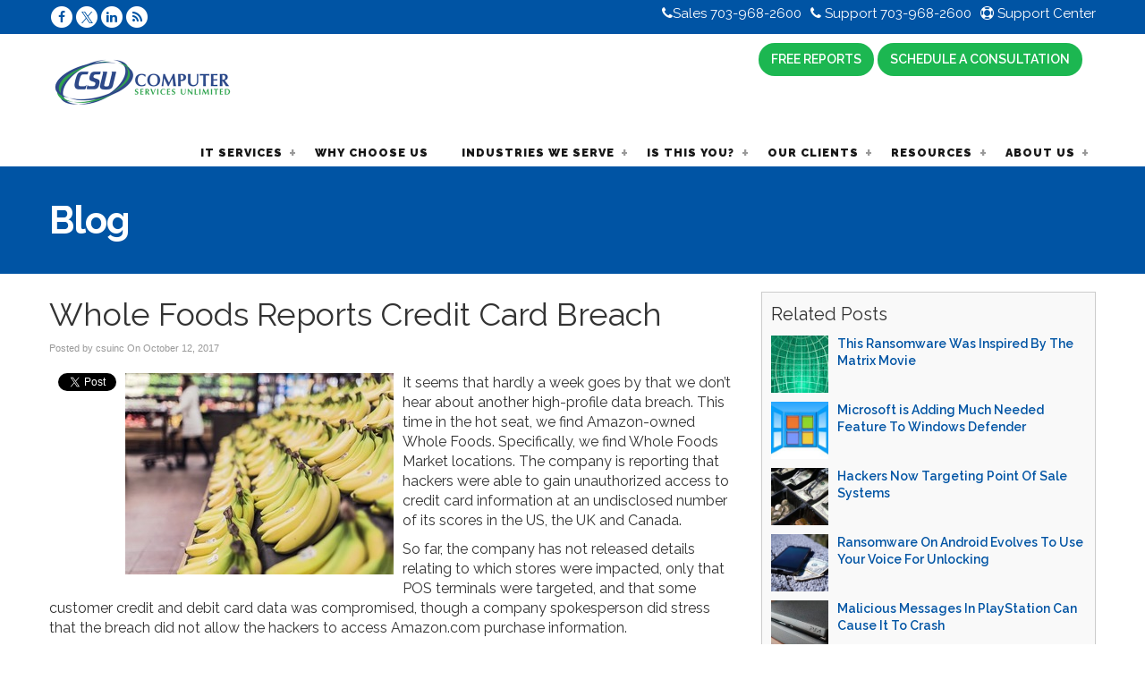

--- FILE ---
content_type: text/html; charset=UTF-8
request_url: https://www.csuinc.com/2017/10/12/whole-foods-reports-credit-card-breach/
body_size: 49685
content:
<!DOCTYPE html>
<html xmlns="http://www.w3.org/1999/xhtml" lang="en-US" prefix="og: http://ogp.me/ns#">
<head>

<meta http-equiv="Content-Type" content="text/html; charset=UTF-8" /><script type="text/javascript">(window.NREUM||(NREUM={})).init={privacy:{cookies_enabled:true},ajax:{deny_list:["bam.nr-data.net"]},feature_flags:["soft_nav"],distributed_tracing:{enabled:true}};(window.NREUM||(NREUM={})).loader_config={agentID:"594434153",accountID:"1900962",trustKey:"1900962",xpid:"VQ8HUV9VChAFUlhQBwgPUFA=",licenseKey:"d57af6a05e",applicationID:"569209864",browserID:"594434153"};;/*! For license information please see nr-loader-spa-1.308.0.min.js.LICENSE.txt */
(()=>{var e,t,r={384:(e,t,r)=>{"use strict";r.d(t,{NT:()=>a,US:()=>u,Zm:()=>o,bQ:()=>d,dV:()=>c,pV:()=>l});var n=r(6154),i=r(1863),s=r(1910);const a={beacon:"bam.nr-data.net",errorBeacon:"bam.nr-data.net"};function o(){return n.gm.NREUM||(n.gm.NREUM={}),void 0===n.gm.newrelic&&(n.gm.newrelic=n.gm.NREUM),n.gm.NREUM}function c(){let e=o();return e.o||(e.o={ST:n.gm.setTimeout,SI:n.gm.setImmediate||n.gm.setInterval,CT:n.gm.clearTimeout,XHR:n.gm.XMLHttpRequest,REQ:n.gm.Request,EV:n.gm.Event,PR:n.gm.Promise,MO:n.gm.MutationObserver,FETCH:n.gm.fetch,WS:n.gm.WebSocket},(0,s.i)(...Object.values(e.o))),e}function d(e,t){let r=o();r.initializedAgents??={},t.initializedAt={ms:(0,i.t)(),date:new Date},r.initializedAgents[e]=t}function u(e,t){o()[e]=t}function l(){return function(){let e=o();const t=e.info||{};e.info={beacon:a.beacon,errorBeacon:a.errorBeacon,...t}}(),function(){let e=o();const t=e.init||{};e.init={...t}}(),c(),function(){let e=o();const t=e.loader_config||{};e.loader_config={...t}}(),o()}},782:(e,t,r)=>{"use strict";r.d(t,{T:()=>n});const n=r(860).K7.pageViewTiming},860:(e,t,r)=>{"use strict";r.d(t,{$J:()=>u,K7:()=>c,P3:()=>d,XX:()=>i,Yy:()=>o,df:()=>s,qY:()=>n,v4:()=>a});const n="events",i="jserrors",s="browser/blobs",a="rum",o="browser/logs",c={ajax:"ajax",genericEvents:"generic_events",jserrors:i,logging:"logging",metrics:"metrics",pageAction:"page_action",pageViewEvent:"page_view_event",pageViewTiming:"page_view_timing",sessionReplay:"session_replay",sessionTrace:"session_trace",softNav:"soft_navigations",spa:"spa"},d={[c.pageViewEvent]:1,[c.pageViewTiming]:2,[c.metrics]:3,[c.jserrors]:4,[c.spa]:5,[c.ajax]:6,[c.sessionTrace]:7,[c.softNav]:8,[c.sessionReplay]:9,[c.logging]:10,[c.genericEvents]:11},u={[c.pageViewEvent]:a,[c.pageViewTiming]:n,[c.ajax]:n,[c.spa]:n,[c.softNav]:n,[c.metrics]:i,[c.jserrors]:i,[c.sessionTrace]:s,[c.sessionReplay]:s,[c.logging]:o,[c.genericEvents]:"ins"}},944:(e,t,r)=>{"use strict";r.d(t,{R:()=>i});var n=r(3241);function i(e,t){"function"==typeof console.debug&&(console.debug("New Relic Warning: https://github.com/newrelic/newrelic-browser-agent/blob/main/docs/warning-codes.md#".concat(e),t),(0,n.W)({agentIdentifier:null,drained:null,type:"data",name:"warn",feature:"warn",data:{code:e,secondary:t}}))}},993:(e,t,r)=>{"use strict";r.d(t,{A$:()=>s,ET:()=>a,TZ:()=>o,p_:()=>i});var n=r(860);const i={ERROR:"ERROR",WARN:"WARN",INFO:"INFO",DEBUG:"DEBUG",TRACE:"TRACE"},s={OFF:0,ERROR:1,WARN:2,INFO:3,DEBUG:4,TRACE:5},a="log",o=n.K7.logging},1541:(e,t,r)=>{"use strict";r.d(t,{U:()=>i,f:()=>n});const n={MFE:"MFE",BA:"BA"};function i(e,t){if(2!==t?.harvestEndpointVersion)return{};const r=t.agentRef.runtime.appMetadata.agents[0].entityGuid;return e?{"source.id":e.id,"source.name":e.name,"source.type":e.type,"parent.id":e.parent?.id||r,"parent.type":e.parent?.type||n.BA}:{"entity.guid":r,appId:t.agentRef.info.applicationID}}},1687:(e,t,r)=>{"use strict";r.d(t,{Ak:()=>d,Ze:()=>h,x3:()=>u});var n=r(3241),i=r(7836),s=r(3606),a=r(860),o=r(2646);const c={};function d(e,t){const r={staged:!1,priority:a.P3[t]||0};l(e),c[e].get(t)||c[e].set(t,r)}function u(e,t){e&&c[e]&&(c[e].get(t)&&c[e].delete(t),p(e,t,!1),c[e].size&&f(e))}function l(e){if(!e)throw new Error("agentIdentifier required");c[e]||(c[e]=new Map)}function h(e="",t="feature",r=!1){if(l(e),!e||!c[e].get(t)||r)return p(e,t);c[e].get(t).staged=!0,f(e)}function f(e){const t=Array.from(c[e]);t.every(([e,t])=>t.staged)&&(t.sort((e,t)=>e[1].priority-t[1].priority),t.forEach(([t])=>{c[e].delete(t),p(e,t)}))}function p(e,t,r=!0){const a=e?i.ee.get(e):i.ee,c=s.i.handlers;if(!a.aborted&&a.backlog&&c){if((0,n.W)({agentIdentifier:e,type:"lifecycle",name:"drain",feature:t}),r){const e=a.backlog[t],r=c[t];if(r){for(let t=0;e&&t<e.length;++t)g(e[t],r);Object.entries(r).forEach(([e,t])=>{Object.values(t||{}).forEach(t=>{t[0]?.on&&t[0]?.context()instanceof o.y&&t[0].on(e,t[1])})})}}a.isolatedBacklog||delete c[t],a.backlog[t]=null,a.emit("drain-"+t,[])}}function g(e,t){var r=e[1];Object.values(t[r]||{}).forEach(t=>{var r=e[0];if(t[0]===r){var n=t[1],i=e[3],s=e[2];n.apply(i,s)}})}},1738:(e,t,r)=>{"use strict";r.d(t,{U:()=>f,Y:()=>h});var n=r(3241),i=r(9908),s=r(1863),a=r(944),o=r(5701),c=r(3969),d=r(8362),u=r(860),l=r(4261);function h(e,t,r,s){const h=s||r;!h||h[e]&&h[e]!==d.d.prototype[e]||(h[e]=function(){(0,i.p)(c.xV,["API/"+e+"/called"],void 0,u.K7.metrics,r.ee),(0,n.W)({agentIdentifier:r.agentIdentifier,drained:!!o.B?.[r.agentIdentifier],type:"data",name:"api",feature:l.Pl+e,data:{}});try{return t.apply(this,arguments)}catch(e){(0,a.R)(23,e)}})}function f(e,t,r,n,a){const o=e.info;null===r?delete o.jsAttributes[t]:o.jsAttributes[t]=r,(a||null===r)&&(0,i.p)(l.Pl+n,[(0,s.t)(),t,r],void 0,"session",e.ee)}},1741:(e,t,r)=>{"use strict";r.d(t,{W:()=>s});var n=r(944),i=r(4261);class s{#e(e,...t){if(this[e]!==s.prototype[e])return this[e](...t);(0,n.R)(35,e)}addPageAction(e,t){return this.#e(i.hG,e,t)}register(e){return this.#e(i.eY,e)}recordCustomEvent(e,t){return this.#e(i.fF,e,t)}setPageViewName(e,t){return this.#e(i.Fw,e,t)}setCustomAttribute(e,t,r){return this.#e(i.cD,e,t,r)}noticeError(e,t){return this.#e(i.o5,e,t)}setUserId(e,t=!1){return this.#e(i.Dl,e,t)}setApplicationVersion(e){return this.#e(i.nb,e)}setErrorHandler(e){return this.#e(i.bt,e)}addRelease(e,t){return this.#e(i.k6,e,t)}log(e,t){return this.#e(i.$9,e,t)}start(){return this.#e(i.d3)}finished(e){return this.#e(i.BL,e)}recordReplay(){return this.#e(i.CH)}pauseReplay(){return this.#e(i.Tb)}addToTrace(e){return this.#e(i.U2,e)}setCurrentRouteName(e){return this.#e(i.PA,e)}interaction(e){return this.#e(i.dT,e)}wrapLogger(e,t,r){return this.#e(i.Wb,e,t,r)}measure(e,t){return this.#e(i.V1,e,t)}consent(e){return this.#e(i.Pv,e)}}},1863:(e,t,r)=>{"use strict";function n(){return Math.floor(performance.now())}r.d(t,{t:()=>n})},1910:(e,t,r)=>{"use strict";r.d(t,{i:()=>s});var n=r(944);const i=new Map;function s(...e){return e.every(e=>{if(i.has(e))return i.get(e);const t="function"==typeof e?e.toString():"",r=t.includes("[native code]"),s=t.includes("nrWrapper");return r||s||(0,n.R)(64,e?.name||t),i.set(e,r),r})}},2555:(e,t,r)=>{"use strict";r.d(t,{D:()=>o,f:()=>a});var n=r(384),i=r(8122);const s={beacon:n.NT.beacon,errorBeacon:n.NT.errorBeacon,licenseKey:void 0,applicationID:void 0,sa:void 0,queueTime:void 0,applicationTime:void 0,ttGuid:void 0,user:void 0,account:void 0,product:void 0,extra:void 0,jsAttributes:{},userAttributes:void 0,atts:void 0,transactionName:void 0,tNamePlain:void 0};function a(e){try{return!!e.licenseKey&&!!e.errorBeacon&&!!e.applicationID}catch(e){return!1}}const o=e=>(0,i.a)(e,s)},2614:(e,t,r)=>{"use strict";r.d(t,{BB:()=>a,H3:()=>n,g:()=>d,iL:()=>c,tS:()=>o,uh:()=>i,wk:()=>s});const n="NRBA",i="SESSION",s=144e5,a=18e5,o={STARTED:"session-started",PAUSE:"session-pause",RESET:"session-reset",RESUME:"session-resume",UPDATE:"session-update"},c={SAME_TAB:"same-tab",CROSS_TAB:"cross-tab"},d={OFF:0,FULL:1,ERROR:2}},2646:(e,t,r)=>{"use strict";r.d(t,{y:()=>n});class n{constructor(e){this.contextId=e}}},2843:(e,t,r)=>{"use strict";r.d(t,{G:()=>s,u:()=>i});var n=r(3878);function i(e,t=!1,r,i){(0,n.DD)("visibilitychange",function(){if(t)return void("hidden"===document.visibilityState&&e());e(document.visibilityState)},r,i)}function s(e,t,r){(0,n.sp)("pagehide",e,t,r)}},3241:(e,t,r)=>{"use strict";r.d(t,{W:()=>s});var n=r(6154);const i="newrelic";function s(e={}){try{n.gm.dispatchEvent(new CustomEvent(i,{detail:e}))}catch(e){}}},3304:(e,t,r)=>{"use strict";r.d(t,{A:()=>s});var n=r(7836);const i=()=>{const e=new WeakSet;return(t,r)=>{if("object"==typeof r&&null!==r){if(e.has(r))return;e.add(r)}return r}};function s(e){try{return JSON.stringify(e,i())??""}catch(e){try{n.ee.emit("internal-error",[e])}catch(e){}return""}}},3333:(e,t,r)=>{"use strict";r.d(t,{$v:()=>u,TZ:()=>n,Xh:()=>c,Zp:()=>i,kd:()=>d,mq:()=>o,nf:()=>a,qN:()=>s});const n=r(860).K7.genericEvents,i=["auxclick","click","copy","keydown","paste","scrollend"],s=["focus","blur"],a=4,o=1e3,c=2e3,d=["PageAction","UserAction","BrowserPerformance"],u={RESOURCES:"experimental.resources",REGISTER:"register"}},3434:(e,t,r)=>{"use strict";r.d(t,{Jt:()=>s,YM:()=>d});var n=r(7836),i=r(5607);const s="nr@original:".concat(i.W),a=50;var o=Object.prototype.hasOwnProperty,c=!1;function d(e,t){return e||(e=n.ee),r.inPlace=function(e,t,n,i,s){n||(n="");const a="-"===n.charAt(0);for(let o=0;o<t.length;o++){const c=t[o],d=e[c];l(d)||(e[c]=r(d,a?c+n:n,i,c,s))}},r.flag=s,r;function r(t,r,n,c,d){return l(t)?t:(r||(r=""),nrWrapper[s]=t,function(e,t,r){if(Object.defineProperty&&Object.keys)try{return Object.keys(e).forEach(function(r){Object.defineProperty(t,r,{get:function(){return e[r]},set:function(t){return e[r]=t,t}})}),t}catch(e){u([e],r)}for(var n in e)o.call(e,n)&&(t[n]=e[n])}(t,nrWrapper,e),nrWrapper);function nrWrapper(){var s,o,l,h;let f;try{o=this,s=[...arguments],l="function"==typeof n?n(s,o):n||{}}catch(t){u([t,"",[s,o,c],l],e)}i(r+"start",[s,o,c],l,d);const p=performance.now();let g;try{return h=t.apply(o,s),g=performance.now(),h}catch(e){throw g=performance.now(),i(r+"err",[s,o,e],l,d),f=e,f}finally{const e=g-p,t={start:p,end:g,duration:e,isLongTask:e>=a,methodName:c,thrownError:f};t.isLongTask&&i("long-task",[t,o],l,d),i(r+"end",[s,o,h],l,d)}}}function i(r,n,i,s){if(!c||t){var a=c;c=!0;try{e.emit(r,n,i,t,s)}catch(t){u([t,r,n,i],e)}c=a}}}function u(e,t){t||(t=n.ee);try{t.emit("internal-error",e)}catch(e){}}function l(e){return!(e&&"function"==typeof e&&e.apply&&!e[s])}},3606:(e,t,r)=>{"use strict";r.d(t,{i:()=>s});var n=r(9908);s.on=a;var i=s.handlers={};function s(e,t,r,s){a(s||n.d,i,e,t,r)}function a(e,t,r,i,s){s||(s="feature"),e||(e=n.d);var a=t[s]=t[s]||{};(a[r]=a[r]||[]).push([e,i])}},3738:(e,t,r)=>{"use strict";r.d(t,{He:()=>i,Kp:()=>o,Lc:()=>d,Rz:()=>u,TZ:()=>n,bD:()=>s,d3:()=>a,jx:()=>l,sl:()=>h,uP:()=>c});const n=r(860).K7.sessionTrace,i="bstResource",s="resource",a="-start",o="-end",c="fn"+a,d="fn"+o,u="pushState",l=1e3,h=3e4},3785:(e,t,r)=>{"use strict";r.d(t,{R:()=>c,b:()=>d});var n=r(9908),i=r(1863),s=r(860),a=r(3969),o=r(993);function c(e,t,r={},c=o.p_.INFO,d=!0,u,l=(0,i.t)()){(0,n.p)(a.xV,["API/logging/".concat(c.toLowerCase(),"/called")],void 0,s.K7.metrics,e),(0,n.p)(o.ET,[l,t,r,c,d,u],void 0,s.K7.logging,e)}function d(e){return"string"==typeof e&&Object.values(o.p_).some(t=>t===e.toUpperCase().trim())}},3878:(e,t,r)=>{"use strict";function n(e,t){return{capture:e,passive:!1,signal:t}}function i(e,t,r=!1,i){window.addEventListener(e,t,n(r,i))}function s(e,t,r=!1,i){document.addEventListener(e,t,n(r,i))}r.d(t,{DD:()=>s,jT:()=>n,sp:()=>i})},3962:(e,t,r)=>{"use strict";r.d(t,{AM:()=>a,O2:()=>l,OV:()=>s,Qu:()=>h,TZ:()=>c,ih:()=>f,pP:()=>o,t1:()=>u,tC:()=>i,wD:()=>d});var n=r(860);const i=["click","keydown","submit"],s="popstate",a="api",o="initialPageLoad",c=n.K7.softNav,d=5e3,u=500,l={INITIAL_PAGE_LOAD:"",ROUTE_CHANGE:1,UNSPECIFIED:2},h={INTERACTION:1,AJAX:2,CUSTOM_END:3,CUSTOM_TRACER:4},f={IP:"in progress",PF:"pending finish",FIN:"finished",CAN:"cancelled"}},3969:(e,t,r)=>{"use strict";r.d(t,{TZ:()=>n,XG:()=>o,rs:()=>i,xV:()=>a,z_:()=>s});const n=r(860).K7.metrics,i="sm",s="cm",a="storeSupportabilityMetrics",o="storeEventMetrics"},4234:(e,t,r)=>{"use strict";r.d(t,{W:()=>s});var n=r(7836),i=r(1687);class s{constructor(e,t){this.agentIdentifier=e,this.ee=n.ee.get(e),this.featureName=t,this.blocked=!1}deregisterDrain(){(0,i.x3)(this.agentIdentifier,this.featureName)}}},4261:(e,t,r)=>{"use strict";r.d(t,{$9:()=>u,BL:()=>c,CH:()=>p,Dl:()=>R,Fw:()=>w,PA:()=>v,Pl:()=>n,Pv:()=>A,Tb:()=>h,U2:()=>a,V1:()=>E,Wb:()=>T,bt:()=>y,cD:()=>b,d3:()=>x,dT:()=>d,eY:()=>g,fF:()=>f,hG:()=>s,hw:()=>i,k6:()=>o,nb:()=>m,o5:()=>l});const n="api-",i=n+"ixn-",s="addPageAction",a="addToTrace",o="addRelease",c="finished",d="interaction",u="log",l="noticeError",h="pauseReplay",f="recordCustomEvent",p="recordReplay",g="register",m="setApplicationVersion",v="setCurrentRouteName",b="setCustomAttribute",y="setErrorHandler",w="setPageViewName",R="setUserId",x="start",T="wrapLogger",E="measure",A="consent"},5205:(e,t,r)=>{"use strict";r.d(t,{j:()=>S});var n=r(384),i=r(1741);var s=r(2555),a=r(3333);const o=e=>{if(!e||"string"!=typeof e)return!1;try{document.createDocumentFragment().querySelector(e)}catch{return!1}return!0};var c=r(2614),d=r(944),u=r(8122);const l="[data-nr-mask]",h=e=>(0,u.a)(e,(()=>{const e={feature_flags:[],experimental:{allow_registered_children:!1,resources:!1},mask_selector:"*",block_selector:"[data-nr-block]",mask_input_options:{color:!1,date:!1,"datetime-local":!1,email:!1,month:!1,number:!1,range:!1,search:!1,tel:!1,text:!1,time:!1,url:!1,week:!1,textarea:!1,select:!1,password:!0}};return{ajax:{deny_list:void 0,block_internal:!0,enabled:!0,autoStart:!0},api:{get allow_registered_children(){return e.feature_flags.includes(a.$v.REGISTER)||e.experimental.allow_registered_children},set allow_registered_children(t){e.experimental.allow_registered_children=t},duplicate_registered_data:!1},browser_consent_mode:{enabled:!1},distributed_tracing:{enabled:void 0,exclude_newrelic_header:void 0,cors_use_newrelic_header:void 0,cors_use_tracecontext_headers:void 0,allowed_origins:void 0},get feature_flags(){return e.feature_flags},set feature_flags(t){e.feature_flags=t},generic_events:{enabled:!0,autoStart:!0},harvest:{interval:30},jserrors:{enabled:!0,autoStart:!0},logging:{enabled:!0,autoStart:!0},metrics:{enabled:!0,autoStart:!0},obfuscate:void 0,page_action:{enabled:!0},page_view_event:{enabled:!0,autoStart:!0},page_view_timing:{enabled:!0,autoStart:!0},performance:{capture_marks:!1,capture_measures:!1,capture_detail:!0,resources:{get enabled(){return e.feature_flags.includes(a.$v.RESOURCES)||e.experimental.resources},set enabled(t){e.experimental.resources=t},asset_types:[],first_party_domains:[],ignore_newrelic:!0}},privacy:{cookies_enabled:!0},proxy:{assets:void 0,beacon:void 0},session:{expiresMs:c.wk,inactiveMs:c.BB},session_replay:{autoStart:!0,enabled:!1,preload:!1,sampling_rate:10,error_sampling_rate:100,collect_fonts:!1,inline_images:!1,fix_stylesheets:!0,mask_all_inputs:!0,get mask_text_selector(){return e.mask_selector},set mask_text_selector(t){o(t)?e.mask_selector="".concat(t,",").concat(l):""===t||null===t?e.mask_selector=l:(0,d.R)(5,t)},get block_class(){return"nr-block"},get ignore_class(){return"nr-ignore"},get mask_text_class(){return"nr-mask"},get block_selector(){return e.block_selector},set block_selector(t){o(t)?e.block_selector+=",".concat(t):""!==t&&(0,d.R)(6,t)},get mask_input_options(){return e.mask_input_options},set mask_input_options(t){t&&"object"==typeof t?e.mask_input_options={...t,password:!0}:(0,d.R)(7,t)}},session_trace:{enabled:!0,autoStart:!0},soft_navigations:{enabled:!0,autoStart:!0},spa:{enabled:!0,autoStart:!0},ssl:void 0,user_actions:{enabled:!0,elementAttributes:["id","className","tagName","type"]}}})());var f=r(6154),p=r(9324);let g=0;const m={buildEnv:p.F3,distMethod:p.Xs,version:p.xv,originTime:f.WN},v={consented:!1},b={appMetadata:{},get consented(){return this.session?.state?.consent||v.consented},set consented(e){v.consented=e},customTransaction:void 0,denyList:void 0,disabled:!1,harvester:void 0,isolatedBacklog:!1,isRecording:!1,loaderType:void 0,maxBytes:3e4,obfuscator:void 0,onerror:void 0,ptid:void 0,releaseIds:{},session:void 0,timeKeeper:void 0,registeredEntities:[],jsAttributesMetadata:{bytes:0},get harvestCount(){return++g}},y=e=>{const t=(0,u.a)(e,b),r=Object.keys(m).reduce((e,t)=>(e[t]={value:m[t],writable:!1,configurable:!0,enumerable:!0},e),{});return Object.defineProperties(t,r)};var w=r(5701);const R=e=>{const t=e.startsWith("http");e+="/",r.p=t?e:"https://"+e};var x=r(7836),T=r(3241);const E={accountID:void 0,trustKey:void 0,agentID:void 0,licenseKey:void 0,applicationID:void 0,xpid:void 0},A=e=>(0,u.a)(e,E),_=new Set;function S(e,t={},r,a){let{init:o,info:c,loader_config:d,runtime:u={},exposed:l=!0}=t;if(!c){const e=(0,n.pV)();o=e.init,c=e.info,d=e.loader_config}e.init=h(o||{}),e.loader_config=A(d||{}),c.jsAttributes??={},f.bv&&(c.jsAttributes.isWorker=!0),e.info=(0,s.D)(c);const p=e.init,g=[c.beacon,c.errorBeacon];_.has(e.agentIdentifier)||(p.proxy.assets&&(R(p.proxy.assets),g.push(p.proxy.assets)),p.proxy.beacon&&g.push(p.proxy.beacon),e.beacons=[...g],function(e){const t=(0,n.pV)();Object.getOwnPropertyNames(i.W.prototype).forEach(r=>{const n=i.W.prototype[r];if("function"!=typeof n||"constructor"===n)return;let s=t[r];e[r]&&!1!==e.exposed&&"micro-agent"!==e.runtime?.loaderType&&(t[r]=(...t)=>{const n=e[r](...t);return s?s(...t):n})})}(e),(0,n.US)("activatedFeatures",w.B)),u.denyList=[...p.ajax.deny_list||[],...p.ajax.block_internal?g:[]],u.ptid=e.agentIdentifier,u.loaderType=r,e.runtime=y(u),_.has(e.agentIdentifier)||(e.ee=x.ee.get(e.agentIdentifier),e.exposed=l,(0,T.W)({agentIdentifier:e.agentIdentifier,drained:!!w.B?.[e.agentIdentifier],type:"lifecycle",name:"initialize",feature:void 0,data:e.config})),_.add(e.agentIdentifier)}},5270:(e,t,r)=>{"use strict";r.d(t,{Aw:()=>a,SR:()=>s,rF:()=>o});var n=r(384),i=r(7767);function s(e){return!!(0,n.dV)().o.MO&&(0,i.V)(e)&&!0===e?.session_trace.enabled}function a(e){return!0===e?.session_replay.preload&&s(e)}function o(e,t){try{if("string"==typeof t?.type){if("password"===t.type.toLowerCase())return"*".repeat(e?.length||0);if(void 0!==t?.dataset?.nrUnmask||t?.classList?.contains("nr-unmask"))return e}}catch(e){}return"string"==typeof e?e.replace(/[\S]/g,"*"):"*".repeat(e?.length||0)}},5289:(e,t,r)=>{"use strict";r.d(t,{GG:()=>a,Qr:()=>c,sB:()=>o});var n=r(3878),i=r(6389);function s(){return"undefined"==typeof document||"complete"===document.readyState}function a(e,t){if(s())return e();const r=(0,i.J)(e),a=setInterval(()=>{s()&&(clearInterval(a),r())},500);(0,n.sp)("load",r,t)}function o(e){if(s())return e();(0,n.DD)("DOMContentLoaded",e)}function c(e){if(s())return e();(0,n.sp)("popstate",e)}},5607:(e,t,r)=>{"use strict";r.d(t,{W:()=>n});const n=(0,r(9566).bz)()},5701:(e,t,r)=>{"use strict";r.d(t,{B:()=>s,t:()=>a});var n=r(3241);const i=new Set,s={};function a(e,t){const r=t.agentIdentifier;s[r]??={},e&&"object"==typeof e&&(i.has(r)||(t.ee.emit("rumresp",[e]),s[r]=e,i.add(r),(0,n.W)({agentIdentifier:r,loaded:!0,drained:!0,type:"lifecycle",name:"load",feature:void 0,data:e})))}},6154:(e,t,r)=>{"use strict";r.d(t,{OF:()=>d,RI:()=>i,WN:()=>h,bv:()=>s,eN:()=>f,gm:()=>a,lR:()=>l,m:()=>c,mw:()=>o,sb:()=>u});var n=r(1863);const i="undefined"!=typeof window&&!!window.document,s="undefined"!=typeof WorkerGlobalScope&&("undefined"!=typeof self&&self instanceof WorkerGlobalScope&&self.navigator instanceof WorkerNavigator||"undefined"!=typeof globalThis&&globalThis instanceof WorkerGlobalScope&&globalThis.navigator instanceof WorkerNavigator),a=i?window:"undefined"!=typeof WorkerGlobalScope&&("undefined"!=typeof self&&self instanceof WorkerGlobalScope&&self||"undefined"!=typeof globalThis&&globalThis instanceof WorkerGlobalScope&&globalThis),o=Boolean("hidden"===a?.document?.visibilityState),c=""+a?.location,d=/iPad|iPhone|iPod/.test(a.navigator?.userAgent),u=d&&"undefined"==typeof SharedWorker,l=(()=>{const e=a.navigator?.userAgent?.match(/Firefox[/\s](\d+\.\d+)/);return Array.isArray(e)&&e.length>=2?+e[1]:0})(),h=Date.now()-(0,n.t)(),f=()=>"undefined"!=typeof PerformanceNavigationTiming&&a?.performance?.getEntriesByType("navigation")?.[0]?.responseStart},6344:(e,t,r)=>{"use strict";r.d(t,{BB:()=>u,Qb:()=>l,TZ:()=>i,Ug:()=>a,Vh:()=>s,_s:()=>o,bc:()=>d,yP:()=>c});var n=r(2614);const i=r(860).K7.sessionReplay,s="errorDuringReplay",a=.12,o={DomContentLoaded:0,Load:1,FullSnapshot:2,IncrementalSnapshot:3,Meta:4,Custom:5},c={[n.g.ERROR]:15e3,[n.g.FULL]:3e5,[n.g.OFF]:0},d={RESET:{message:"Session was reset",sm:"Reset"},IMPORT:{message:"Recorder failed to import",sm:"Import"},TOO_MANY:{message:"429: Too Many Requests",sm:"Too-Many"},TOO_BIG:{message:"Payload was too large",sm:"Too-Big"},CROSS_TAB:{message:"Session Entity was set to OFF on another tab",sm:"Cross-Tab"},ENTITLEMENTS:{message:"Session Replay is not allowed and will not be started",sm:"Entitlement"}},u=5e3,l={API:"api",RESUME:"resume",SWITCH_TO_FULL:"switchToFull",INITIALIZE:"initialize",PRELOAD:"preload"}},6389:(e,t,r)=>{"use strict";function n(e,t=500,r={}){const n=r?.leading||!1;let i;return(...r)=>{n&&void 0===i&&(e.apply(this,r),i=setTimeout(()=>{i=clearTimeout(i)},t)),n||(clearTimeout(i),i=setTimeout(()=>{e.apply(this,r)},t))}}function i(e){let t=!1;return(...r)=>{t||(t=!0,e.apply(this,r))}}r.d(t,{J:()=>i,s:()=>n})},6630:(e,t,r)=>{"use strict";r.d(t,{T:()=>n});const n=r(860).K7.pageViewEvent},6774:(e,t,r)=>{"use strict";r.d(t,{T:()=>n});const n=r(860).K7.jserrors},7295:(e,t,r)=>{"use strict";r.d(t,{Xv:()=>a,gX:()=>i,iW:()=>s});var n=[];function i(e){if(!e||s(e))return!1;if(0===n.length)return!0;if("*"===n[0].hostname)return!1;for(var t=0;t<n.length;t++){var r=n[t];if(r.hostname.test(e.hostname)&&r.pathname.test(e.pathname))return!1}return!0}function s(e){return void 0===e.hostname}function a(e){if(n=[],e&&e.length)for(var t=0;t<e.length;t++){let r=e[t];if(!r)continue;if("*"===r)return void(n=[{hostname:"*"}]);0===r.indexOf("http://")?r=r.substring(7):0===r.indexOf("https://")&&(r=r.substring(8));const i=r.indexOf("/");let s,a;i>0?(s=r.substring(0,i),a=r.substring(i)):(s=r,a="*");let[c]=s.split(":");n.push({hostname:o(c),pathname:o(a,!0)})}}function o(e,t=!1){const r=e.replace(/[.+?^${}()|[\]\\]/g,e=>"\\"+e).replace(/\*/g,".*?");return new RegExp((t?"^":"")+r+"$")}},7485:(e,t,r)=>{"use strict";r.d(t,{D:()=>i});var n=r(6154);function i(e){if(0===(e||"").indexOf("data:"))return{protocol:"data"};try{const t=new URL(e,location.href),r={port:t.port,hostname:t.hostname,pathname:t.pathname,search:t.search,protocol:t.protocol.slice(0,t.protocol.indexOf(":")),sameOrigin:t.protocol===n.gm?.location?.protocol&&t.host===n.gm?.location?.host};return r.port&&""!==r.port||("http:"===t.protocol&&(r.port="80"),"https:"===t.protocol&&(r.port="443")),r.pathname&&""!==r.pathname?r.pathname.startsWith("/")||(r.pathname="/".concat(r.pathname)):r.pathname="/",r}catch(e){return{}}}},7699:(e,t,r)=>{"use strict";r.d(t,{It:()=>s,KC:()=>o,No:()=>i,qh:()=>a});var n=r(860);const i=16e3,s=1e6,a="SESSION_ERROR",o={[n.K7.logging]:!0,[n.K7.genericEvents]:!1,[n.K7.jserrors]:!1,[n.K7.ajax]:!1}},7767:(e,t,r)=>{"use strict";r.d(t,{V:()=>i});var n=r(6154);const i=e=>n.RI&&!0===e?.privacy.cookies_enabled},7836:(e,t,r)=>{"use strict";r.d(t,{P:()=>o,ee:()=>c});var n=r(384),i=r(8990),s=r(2646),a=r(5607);const o="nr@context:".concat(a.W),c=function e(t,r){var n={},a={},u={},l=!1;try{l=16===r.length&&d.initializedAgents?.[r]?.runtime.isolatedBacklog}catch(e){}var h={on:p,addEventListener:p,removeEventListener:function(e,t){var r=n[e];if(!r)return;for(var i=0;i<r.length;i++)r[i]===t&&r.splice(i,1)},emit:function(e,r,n,i,s){!1!==s&&(s=!0);if(c.aborted&&!i)return;t&&s&&t.emit(e,r,n);var o=f(n);g(e).forEach(e=>{e.apply(o,r)});var d=v()[a[e]];d&&d.push([h,e,r,o]);return o},get:m,listeners:g,context:f,buffer:function(e,t){const r=v();if(t=t||"feature",h.aborted)return;Object.entries(e||{}).forEach(([e,n])=>{a[n]=t,t in r||(r[t]=[])})},abort:function(){h._aborted=!0,Object.keys(h.backlog).forEach(e=>{delete h.backlog[e]})},isBuffering:function(e){return!!v()[a[e]]},debugId:r,backlog:l?{}:t&&"object"==typeof t.backlog?t.backlog:{},isolatedBacklog:l};return Object.defineProperty(h,"aborted",{get:()=>{let e=h._aborted||!1;return e||(t&&(e=t.aborted),e)}}),h;function f(e){return e&&e instanceof s.y?e:e?(0,i.I)(e,o,()=>new s.y(o)):new s.y(o)}function p(e,t){n[e]=g(e).concat(t)}function g(e){return n[e]||[]}function m(t){return u[t]=u[t]||e(h,t)}function v(){return h.backlog}}(void 0,"globalEE"),d=(0,n.Zm)();d.ee||(d.ee=c)},8122:(e,t,r)=>{"use strict";r.d(t,{a:()=>i});var n=r(944);function i(e,t){try{if(!e||"object"!=typeof e)return(0,n.R)(3);if(!t||"object"!=typeof t)return(0,n.R)(4);const r=Object.create(Object.getPrototypeOf(t),Object.getOwnPropertyDescriptors(t)),s=0===Object.keys(r).length?e:r;for(let a in s)if(void 0!==e[a])try{if(null===e[a]){r[a]=null;continue}Array.isArray(e[a])&&Array.isArray(t[a])?r[a]=Array.from(new Set([...e[a],...t[a]])):"object"==typeof e[a]&&"object"==typeof t[a]?r[a]=i(e[a],t[a]):r[a]=e[a]}catch(e){r[a]||(0,n.R)(1,e)}return r}catch(e){(0,n.R)(2,e)}}},8139:(e,t,r)=>{"use strict";r.d(t,{u:()=>h});var n=r(7836),i=r(3434),s=r(8990),a=r(6154);const o={},c=a.gm.XMLHttpRequest,d="addEventListener",u="removeEventListener",l="nr@wrapped:".concat(n.P);function h(e){var t=function(e){return(e||n.ee).get("events")}(e);if(o[t.debugId]++)return t;o[t.debugId]=1;var r=(0,i.YM)(t,!0);function h(e){r.inPlace(e,[d,u],"-",p)}function p(e,t){return e[1]}return"getPrototypeOf"in Object&&(a.RI&&f(document,h),c&&f(c.prototype,h),f(a.gm,h)),t.on(d+"-start",function(e,t){var n=e[1];if(null!==n&&("function"==typeof n||"object"==typeof n)&&"newrelic"!==e[0]){var i=(0,s.I)(n,l,function(){var e={object:function(){if("function"!=typeof n.handleEvent)return;return n.handleEvent.apply(n,arguments)},function:n}[typeof n];return e?r(e,"fn-",null,e.name||"anonymous"):n});this.wrapped=e[1]=i}}),t.on(u+"-start",function(e){e[1]=this.wrapped||e[1]}),t}function f(e,t,...r){let n=e;for(;"object"==typeof n&&!Object.prototype.hasOwnProperty.call(n,d);)n=Object.getPrototypeOf(n);n&&t(n,...r)}},8362:(e,t,r)=>{"use strict";r.d(t,{d:()=>s});var n=r(9566),i=r(1741);class s extends i.W{agentIdentifier=(0,n.LA)(16)}},8374:(e,t,r)=>{r.nc=(()=>{try{return document?.currentScript?.nonce}catch(e){}return""})()},8990:(e,t,r)=>{"use strict";r.d(t,{I:()=>i});var n=Object.prototype.hasOwnProperty;function i(e,t,r){if(n.call(e,t))return e[t];var i=r();if(Object.defineProperty&&Object.keys)try{return Object.defineProperty(e,t,{value:i,writable:!0,enumerable:!1}),i}catch(e){}return e[t]=i,i}},9119:(e,t,r)=>{"use strict";r.d(t,{L:()=>s});var n=/([^?#]*)[^#]*(#[^?]*|$).*/,i=/([^?#]*)().*/;function s(e,t){return e?e.replace(t?n:i,"$1$2"):e}},9300:(e,t,r)=>{"use strict";r.d(t,{T:()=>n});const n=r(860).K7.ajax},9324:(e,t,r)=>{"use strict";r.d(t,{AJ:()=>a,F3:()=>i,Xs:()=>s,Yq:()=>o,xv:()=>n});const n="1.308.0",i="PROD",s="CDN",a="@newrelic/rrweb",o="1.0.1"},9566:(e,t,r)=>{"use strict";r.d(t,{LA:()=>o,ZF:()=>c,bz:()=>a,el:()=>d});var n=r(6154);const i="xxxxxxxx-xxxx-4xxx-yxxx-xxxxxxxxxxxx";function s(e,t){return e?15&e[t]:16*Math.random()|0}function a(){const e=n.gm?.crypto||n.gm?.msCrypto;let t,r=0;return e&&e.getRandomValues&&(t=e.getRandomValues(new Uint8Array(30))),i.split("").map(e=>"x"===e?s(t,r++).toString(16):"y"===e?(3&s()|8).toString(16):e).join("")}function o(e){const t=n.gm?.crypto||n.gm?.msCrypto;let r,i=0;t&&t.getRandomValues&&(r=t.getRandomValues(new Uint8Array(e)));const a=[];for(var o=0;o<e;o++)a.push(s(r,i++).toString(16));return a.join("")}function c(){return o(16)}function d(){return o(32)}},9908:(e,t,r)=>{"use strict";r.d(t,{d:()=>n,p:()=>i});var n=r(7836).ee.get("handle");function i(e,t,r,i,s){s?(s.buffer([e],i),s.emit(e,t,r)):(n.buffer([e],i),n.emit(e,t,r))}}},n={};function i(e){var t=n[e];if(void 0!==t)return t.exports;var s=n[e]={exports:{}};return r[e](s,s.exports,i),s.exports}i.m=r,i.d=(e,t)=>{for(var r in t)i.o(t,r)&&!i.o(e,r)&&Object.defineProperty(e,r,{enumerable:!0,get:t[r]})},i.f={},i.e=e=>Promise.all(Object.keys(i.f).reduce((t,r)=>(i.f[r](e,t),t),[])),i.u=e=>({212:"nr-spa-compressor",249:"nr-spa-recorder",478:"nr-spa"}[e]+"-1.308.0.min.js"),i.o=(e,t)=>Object.prototype.hasOwnProperty.call(e,t),e={},t="NRBA-1.308.0.PROD:",i.l=(r,n,s,a)=>{if(e[r])e[r].push(n);else{var o,c;if(void 0!==s)for(var d=document.getElementsByTagName("script"),u=0;u<d.length;u++){var l=d[u];if(l.getAttribute("src")==r||l.getAttribute("data-webpack")==t+s){o=l;break}}if(!o){c=!0;var h={478:"sha512-RSfSVnmHk59T/uIPbdSE0LPeqcEdF4/+XhfJdBuccH5rYMOEZDhFdtnh6X6nJk7hGpzHd9Ujhsy7lZEz/ORYCQ==",249:"sha512-ehJXhmntm85NSqW4MkhfQqmeKFulra3klDyY0OPDUE+sQ3GokHlPh1pmAzuNy//3j4ac6lzIbmXLvGQBMYmrkg==",212:"sha512-B9h4CR46ndKRgMBcK+j67uSR2RCnJfGefU+A7FrgR/k42ovXy5x/MAVFiSvFxuVeEk/pNLgvYGMp1cBSK/G6Fg=="};(o=document.createElement("script")).charset="utf-8",i.nc&&o.setAttribute("nonce",i.nc),o.setAttribute("data-webpack",t+s),o.src=r,0!==o.src.indexOf(window.location.origin+"/")&&(o.crossOrigin="anonymous"),h[a]&&(o.integrity=h[a])}e[r]=[n];var f=(t,n)=>{o.onerror=o.onload=null,clearTimeout(p);var i=e[r];if(delete e[r],o.parentNode&&o.parentNode.removeChild(o),i&&i.forEach(e=>e(n)),t)return t(n)},p=setTimeout(f.bind(null,void 0,{type:"timeout",target:o}),12e4);o.onerror=f.bind(null,o.onerror),o.onload=f.bind(null,o.onload),c&&document.head.appendChild(o)}},i.r=e=>{"undefined"!=typeof Symbol&&Symbol.toStringTag&&Object.defineProperty(e,Symbol.toStringTag,{value:"Module"}),Object.defineProperty(e,"__esModule",{value:!0})},i.p="https://js-agent.newrelic.com/",(()=>{var e={38:0,788:0};i.f.j=(t,r)=>{var n=i.o(e,t)?e[t]:void 0;if(0!==n)if(n)r.push(n[2]);else{var s=new Promise((r,i)=>n=e[t]=[r,i]);r.push(n[2]=s);var a=i.p+i.u(t),o=new Error;i.l(a,r=>{if(i.o(e,t)&&(0!==(n=e[t])&&(e[t]=void 0),n)){var s=r&&("load"===r.type?"missing":r.type),a=r&&r.target&&r.target.src;o.message="Loading chunk "+t+" failed: ("+s+": "+a+")",o.name="ChunkLoadError",o.type=s,o.request=a,n[1](o)}},"chunk-"+t,t)}};var t=(t,r)=>{var n,s,[a,o,c]=r,d=0;if(a.some(t=>0!==e[t])){for(n in o)i.o(o,n)&&(i.m[n]=o[n]);if(c)c(i)}for(t&&t(r);d<a.length;d++)s=a[d],i.o(e,s)&&e[s]&&e[s][0](),e[s]=0},r=self["webpackChunk:NRBA-1.308.0.PROD"]=self["webpackChunk:NRBA-1.308.0.PROD"]||[];r.forEach(t.bind(null,0)),r.push=t.bind(null,r.push.bind(r))})(),(()=>{"use strict";i(8374);var e=i(8362),t=i(860);const r=Object.values(t.K7);var n=i(5205);var s=i(9908),a=i(1863),o=i(4261),c=i(1738);var d=i(1687),u=i(4234),l=i(5289),h=i(6154),f=i(944),p=i(5270),g=i(7767),m=i(6389),v=i(7699);class b extends u.W{constructor(e,t){super(e.agentIdentifier,t),this.agentRef=e,this.abortHandler=void 0,this.featAggregate=void 0,this.loadedSuccessfully=void 0,this.onAggregateImported=new Promise(e=>{this.loadedSuccessfully=e}),this.deferred=Promise.resolve(),!1===e.init[this.featureName].autoStart?this.deferred=new Promise((t,r)=>{this.ee.on("manual-start-all",(0,m.J)(()=>{(0,d.Ak)(e.agentIdentifier,this.featureName),t()}))}):(0,d.Ak)(e.agentIdentifier,t)}importAggregator(e,t,r={}){if(this.featAggregate)return;const n=async()=>{let n;await this.deferred;try{if((0,g.V)(e.init)){const{setupAgentSession:t}=await i.e(478).then(i.bind(i,8766));n=t(e)}}catch(e){(0,f.R)(20,e),this.ee.emit("internal-error",[e]),(0,s.p)(v.qh,[e],void 0,this.featureName,this.ee)}try{if(!this.#t(this.featureName,n,e.init))return(0,d.Ze)(this.agentIdentifier,this.featureName),void this.loadedSuccessfully(!1);const{Aggregate:i}=await t();this.featAggregate=new i(e,r),e.runtime.harvester.initializedAggregates.push(this.featAggregate),this.loadedSuccessfully(!0)}catch(e){(0,f.R)(34,e),this.abortHandler?.(),(0,d.Ze)(this.agentIdentifier,this.featureName,!0),this.loadedSuccessfully(!1),this.ee&&this.ee.abort()}};h.RI?(0,l.GG)(()=>n(),!0):n()}#t(e,r,n){if(this.blocked)return!1;switch(e){case t.K7.sessionReplay:return(0,p.SR)(n)&&!!r;case t.K7.sessionTrace:return!!r;default:return!0}}}var y=i(6630),w=i(2614),R=i(3241);class x extends b{static featureName=y.T;constructor(e){var t;super(e,y.T),this.setupInspectionEvents(e.agentIdentifier),t=e,(0,c.Y)(o.Fw,function(e,r){"string"==typeof e&&("/"!==e.charAt(0)&&(e="/"+e),t.runtime.customTransaction=(r||"http://custom.transaction")+e,(0,s.p)(o.Pl+o.Fw,[(0,a.t)()],void 0,void 0,t.ee))},t),this.importAggregator(e,()=>i.e(478).then(i.bind(i,2467)))}setupInspectionEvents(e){const t=(t,r)=>{t&&(0,R.W)({agentIdentifier:e,timeStamp:t.timeStamp,loaded:"complete"===t.target.readyState,type:"window",name:r,data:t.target.location+""})};(0,l.sB)(e=>{t(e,"DOMContentLoaded")}),(0,l.GG)(e=>{t(e,"load")}),(0,l.Qr)(e=>{t(e,"navigate")}),this.ee.on(w.tS.UPDATE,(t,r)=>{(0,R.W)({agentIdentifier:e,type:"lifecycle",name:"session",data:r})})}}var T=i(384);class E extends e.d{constructor(e){var t;(super(),h.gm)?(this.features={},(0,T.bQ)(this.agentIdentifier,this),this.desiredFeatures=new Set(e.features||[]),this.desiredFeatures.add(x),(0,n.j)(this,e,e.loaderType||"agent"),t=this,(0,c.Y)(o.cD,function(e,r,n=!1){if("string"==typeof e){if(["string","number","boolean"].includes(typeof r)||null===r)return(0,c.U)(t,e,r,o.cD,n);(0,f.R)(40,typeof r)}else(0,f.R)(39,typeof e)},t),function(e){(0,c.Y)(o.Dl,function(t,r=!1){if("string"!=typeof t&&null!==t)return void(0,f.R)(41,typeof t);const n=e.info.jsAttributes["enduser.id"];r&&null!=n&&n!==t?(0,s.p)(o.Pl+"setUserIdAndResetSession",[t],void 0,"session",e.ee):(0,c.U)(e,"enduser.id",t,o.Dl,!0)},e)}(this),function(e){(0,c.Y)(o.nb,function(t){if("string"==typeof t||null===t)return(0,c.U)(e,"application.version",t,o.nb,!1);(0,f.R)(42,typeof t)},e)}(this),function(e){(0,c.Y)(o.d3,function(){e.ee.emit("manual-start-all")},e)}(this),function(e){(0,c.Y)(o.Pv,function(t=!0){if("boolean"==typeof t){if((0,s.p)(o.Pl+o.Pv,[t],void 0,"session",e.ee),e.runtime.consented=t,t){const t=e.features.page_view_event;t.onAggregateImported.then(e=>{const r=t.featAggregate;e&&!r.sentRum&&r.sendRum()})}}else(0,f.R)(65,typeof t)},e)}(this),this.run()):(0,f.R)(21)}get config(){return{info:this.info,init:this.init,loader_config:this.loader_config,runtime:this.runtime}}get api(){return this}run(){try{const e=function(e){const t={};return r.forEach(r=>{t[r]=!!e[r]?.enabled}),t}(this.init),n=[...this.desiredFeatures];n.sort((e,r)=>t.P3[e.featureName]-t.P3[r.featureName]),n.forEach(r=>{if(!e[r.featureName]&&r.featureName!==t.K7.pageViewEvent)return;if(r.featureName===t.K7.spa)return void(0,f.R)(67);const n=function(e){switch(e){case t.K7.ajax:return[t.K7.jserrors];case t.K7.sessionTrace:return[t.K7.ajax,t.K7.pageViewEvent];case t.K7.sessionReplay:return[t.K7.sessionTrace];case t.K7.pageViewTiming:return[t.K7.pageViewEvent];default:return[]}}(r.featureName).filter(e=>!(e in this.features));n.length>0&&(0,f.R)(36,{targetFeature:r.featureName,missingDependencies:n}),this.features[r.featureName]=new r(this)})}catch(e){(0,f.R)(22,e);for(const e in this.features)this.features[e].abortHandler?.();const t=(0,T.Zm)();delete t.initializedAgents[this.agentIdentifier]?.features,delete this.sharedAggregator;return t.ee.get(this.agentIdentifier).abort(),!1}}}var A=i(2843),_=i(782);class S extends b{static featureName=_.T;constructor(e){super(e,_.T),h.RI&&((0,A.u)(()=>(0,s.p)("docHidden",[(0,a.t)()],void 0,_.T,this.ee),!0),(0,A.G)(()=>(0,s.p)("winPagehide",[(0,a.t)()],void 0,_.T,this.ee)),this.importAggregator(e,()=>i.e(478).then(i.bind(i,9917))))}}var O=i(3969);class I extends b{static featureName=O.TZ;constructor(e){super(e,O.TZ),h.RI&&document.addEventListener("securitypolicyviolation",e=>{(0,s.p)(O.xV,["Generic/CSPViolation/Detected"],void 0,this.featureName,this.ee)}),this.importAggregator(e,()=>i.e(478).then(i.bind(i,6555)))}}var N=i(6774),P=i(3878),k=i(3304);class D{constructor(e,t,r,n,i){this.name="UncaughtError",this.message="string"==typeof e?e:(0,k.A)(e),this.sourceURL=t,this.line=r,this.column=n,this.__newrelic=i}}function C(e){return M(e)?e:new D(void 0!==e?.message?e.message:e,e?.filename||e?.sourceURL,e?.lineno||e?.line,e?.colno||e?.col,e?.__newrelic,e?.cause)}function j(e){const t="Unhandled Promise Rejection: ";if(!e?.reason)return;if(M(e.reason)){try{e.reason.message.startsWith(t)||(e.reason.message=t+e.reason.message)}catch(e){}return C(e.reason)}const r=C(e.reason);return(r.message||"").startsWith(t)||(r.message=t+r.message),r}function L(e){if(e.error instanceof SyntaxError&&!/:\d+$/.test(e.error.stack?.trim())){const t=new D(e.message,e.filename,e.lineno,e.colno,e.error.__newrelic,e.cause);return t.name=SyntaxError.name,t}return M(e.error)?e.error:C(e)}function M(e){return e instanceof Error&&!!e.stack}function H(e,r,n,i,o=(0,a.t)()){"string"==typeof e&&(e=new Error(e)),(0,s.p)("err",[e,o,!1,r,n.runtime.isRecording,void 0,i],void 0,t.K7.jserrors,n.ee),(0,s.p)("uaErr",[],void 0,t.K7.genericEvents,n.ee)}var B=i(1541),K=i(993),W=i(3785);function U(e,{customAttributes:t={},level:r=K.p_.INFO}={},n,i,s=(0,a.t)()){(0,W.R)(n.ee,e,t,r,!1,i,s)}function F(e,r,n,i,c=(0,a.t)()){(0,s.p)(o.Pl+o.hG,[c,e,r,i],void 0,t.K7.genericEvents,n.ee)}function V(e,r,n,i,c=(0,a.t)()){const{start:d,end:u,customAttributes:l}=r||{},h={customAttributes:l||{}};if("object"!=typeof h.customAttributes||"string"!=typeof e||0===e.length)return void(0,f.R)(57);const p=(e,t)=>null==e?t:"number"==typeof e?e:e instanceof PerformanceMark?e.startTime:Number.NaN;if(h.start=p(d,0),h.end=p(u,c),Number.isNaN(h.start)||Number.isNaN(h.end))(0,f.R)(57);else{if(h.duration=h.end-h.start,!(h.duration<0))return(0,s.p)(o.Pl+o.V1,[h,e,i],void 0,t.K7.genericEvents,n.ee),h;(0,f.R)(58)}}function G(e,r={},n,i,c=(0,a.t)()){(0,s.p)(o.Pl+o.fF,[c,e,r,i],void 0,t.K7.genericEvents,n.ee)}function z(e){(0,c.Y)(o.eY,function(t){return Y(e,t)},e)}function Y(e,r,n){(0,f.R)(54,"newrelic.register"),r||={},r.type=B.f.MFE,r.licenseKey||=e.info.licenseKey,r.blocked=!1,r.parent=n||{},Array.isArray(r.tags)||(r.tags=[]);const i={};r.tags.forEach(e=>{"name"!==e&&"id"!==e&&(i["source.".concat(e)]=!0)}),r.isolated??=!0;let o=()=>{};const c=e.runtime.registeredEntities;if(!r.isolated){const e=c.find(({metadata:{target:{id:e}}})=>e===r.id&&!r.isolated);if(e)return e}const d=e=>{r.blocked=!0,o=e};function u(e){return"string"==typeof e&&!!e.trim()&&e.trim().length<501||"number"==typeof e}e.init.api.allow_registered_children||d((0,m.J)(()=>(0,f.R)(55))),u(r.id)&&u(r.name)||d((0,m.J)(()=>(0,f.R)(48,r)));const l={addPageAction:(t,n={})=>g(F,[t,{...i,...n},e],r),deregister:()=>{d((0,m.J)(()=>(0,f.R)(68)))},log:(t,n={})=>g(U,[t,{...n,customAttributes:{...i,...n.customAttributes||{}}},e],r),measure:(t,n={})=>g(V,[t,{...n,customAttributes:{...i,...n.customAttributes||{}}},e],r),noticeError:(t,n={})=>g(H,[t,{...i,...n},e],r),register:(t={})=>g(Y,[e,t],l.metadata.target),recordCustomEvent:(t,n={})=>g(G,[t,{...i,...n},e],r),setApplicationVersion:e=>p("application.version",e),setCustomAttribute:(e,t)=>p(e,t),setUserId:e=>p("enduser.id",e),metadata:{customAttributes:i,target:r}},h=()=>(r.blocked&&o(),r.blocked);h()||c.push(l);const p=(e,t)=>{h()||(i[e]=t)},g=(r,n,i)=>{if(h())return;const o=(0,a.t)();(0,s.p)(O.xV,["API/register/".concat(r.name,"/called")],void 0,t.K7.metrics,e.ee);try{if(e.init.api.duplicate_registered_data&&"register"!==r.name){let e=n;if(n[1]instanceof Object){const t={"child.id":i.id,"child.type":i.type};e="customAttributes"in n[1]?[n[0],{...n[1],customAttributes:{...n[1].customAttributes,...t}},...n.slice(2)]:[n[0],{...n[1],...t},...n.slice(2)]}r(...e,void 0,o)}return r(...n,i,o)}catch(e){(0,f.R)(50,e)}};return l}class Z extends b{static featureName=N.T;constructor(e){var t;super(e,N.T),t=e,(0,c.Y)(o.o5,(e,r)=>H(e,r,t),t),function(e){(0,c.Y)(o.bt,function(t){e.runtime.onerror=t},e)}(e),function(e){let t=0;(0,c.Y)(o.k6,function(e,r){++t>10||(this.runtime.releaseIds[e.slice(-200)]=(""+r).slice(-200))},e)}(e),z(e);try{this.removeOnAbort=new AbortController}catch(e){}this.ee.on("internal-error",(t,r)=>{this.abortHandler&&(0,s.p)("ierr",[C(t),(0,a.t)(),!0,{},e.runtime.isRecording,r],void 0,this.featureName,this.ee)}),h.gm.addEventListener("unhandledrejection",t=>{this.abortHandler&&(0,s.p)("err",[j(t),(0,a.t)(),!1,{unhandledPromiseRejection:1},e.runtime.isRecording],void 0,this.featureName,this.ee)},(0,P.jT)(!1,this.removeOnAbort?.signal)),h.gm.addEventListener("error",t=>{this.abortHandler&&(0,s.p)("err",[L(t),(0,a.t)(),!1,{},e.runtime.isRecording],void 0,this.featureName,this.ee)},(0,P.jT)(!1,this.removeOnAbort?.signal)),this.abortHandler=this.#r,this.importAggregator(e,()=>i.e(478).then(i.bind(i,2176)))}#r(){this.removeOnAbort?.abort(),this.abortHandler=void 0}}var q=i(8990);let X=1;function J(e){const t=typeof e;return!e||"object"!==t&&"function"!==t?-1:e===h.gm?0:(0,q.I)(e,"nr@id",function(){return X++})}function Q(e){if("string"==typeof e&&e.length)return e.length;if("object"==typeof e){if("undefined"!=typeof ArrayBuffer&&e instanceof ArrayBuffer&&e.byteLength)return e.byteLength;if("undefined"!=typeof Blob&&e instanceof Blob&&e.size)return e.size;if(!("undefined"!=typeof FormData&&e instanceof FormData))try{return(0,k.A)(e).length}catch(e){return}}}var ee=i(8139),te=i(7836),re=i(3434);const ne={},ie=["open","send"];function se(e){var t=e||te.ee;const r=function(e){return(e||te.ee).get("xhr")}(t);if(void 0===h.gm.XMLHttpRequest)return r;if(ne[r.debugId]++)return r;ne[r.debugId]=1,(0,ee.u)(t);var n=(0,re.YM)(r),i=h.gm.XMLHttpRequest,s=h.gm.MutationObserver,a=h.gm.Promise,o=h.gm.setInterval,c="readystatechange",d=["onload","onerror","onabort","onloadstart","onloadend","onprogress","ontimeout"],u=[],l=h.gm.XMLHttpRequest=function(e){const t=new i(e),s=r.context(t);try{r.emit("new-xhr",[t],s),t.addEventListener(c,(a=s,function(){var e=this;e.readyState>3&&!a.resolved&&(a.resolved=!0,r.emit("xhr-resolved",[],e)),n.inPlace(e,d,"fn-",y)}),(0,P.jT)(!1))}catch(e){(0,f.R)(15,e);try{r.emit("internal-error",[e])}catch(e){}}var a;return t};function p(e,t){n.inPlace(t,["onreadystatechange"],"fn-",y)}if(function(e,t){for(var r in e)t[r]=e[r]}(i,l),l.prototype=i.prototype,n.inPlace(l.prototype,ie,"-xhr-",y),r.on("send-xhr-start",function(e,t){p(e,t),function(e){u.push(e),s&&(g?g.then(b):o?o(b):(m=-m,v.data=m))}(t)}),r.on("open-xhr-start",p),s){var g=a&&a.resolve();if(!o&&!a){var m=1,v=document.createTextNode(m);new s(b).observe(v,{characterData:!0})}}else t.on("fn-end",function(e){e[0]&&e[0].type===c||b()});function b(){for(var e=0;e<u.length;e++)p(0,u[e]);u.length&&(u=[])}function y(e,t){return t}return r}var ae="fetch-",oe=ae+"body-",ce=["arrayBuffer","blob","json","text","formData"],de=h.gm.Request,ue=h.gm.Response,le="prototype";const he={};function fe(e){const t=function(e){return(e||te.ee).get("fetch")}(e);if(!(de&&ue&&h.gm.fetch))return t;if(he[t.debugId]++)return t;function r(e,r,n){var i=e[r];"function"==typeof i&&(e[r]=function(){var e,r=[...arguments],s={};t.emit(n+"before-start",[r],s),s[te.P]&&s[te.P].dt&&(e=s[te.P].dt);var a=i.apply(this,r);return t.emit(n+"start",[r,e],a),a.then(function(e){return t.emit(n+"end",[null,e],a),e},function(e){throw t.emit(n+"end",[e],a),e})})}return he[t.debugId]=1,ce.forEach(e=>{r(de[le],e,oe),r(ue[le],e,oe)}),r(h.gm,"fetch",ae),t.on(ae+"end",function(e,r){var n=this;if(r){var i=r.headers.get("content-length");null!==i&&(n.rxSize=i),t.emit(ae+"done",[null,r],n)}else t.emit(ae+"done",[e],n)}),t}var pe=i(7485),ge=i(9566);class me{constructor(e){this.agentRef=e}generateTracePayload(e){const t=this.agentRef.loader_config;if(!this.shouldGenerateTrace(e)||!t)return null;var r=(t.accountID||"").toString()||null,n=(t.agentID||"").toString()||null,i=(t.trustKey||"").toString()||null;if(!r||!n)return null;var s=(0,ge.ZF)(),a=(0,ge.el)(),o=Date.now(),c={spanId:s,traceId:a,timestamp:o};return(e.sameOrigin||this.isAllowedOrigin(e)&&this.useTraceContextHeadersForCors())&&(c.traceContextParentHeader=this.generateTraceContextParentHeader(s,a),c.traceContextStateHeader=this.generateTraceContextStateHeader(s,o,r,n,i)),(e.sameOrigin&&!this.excludeNewrelicHeader()||!e.sameOrigin&&this.isAllowedOrigin(e)&&this.useNewrelicHeaderForCors())&&(c.newrelicHeader=this.generateTraceHeader(s,a,o,r,n,i)),c}generateTraceContextParentHeader(e,t){return"00-"+t+"-"+e+"-01"}generateTraceContextStateHeader(e,t,r,n,i){return i+"@nr=0-1-"+r+"-"+n+"-"+e+"----"+t}generateTraceHeader(e,t,r,n,i,s){if(!("function"==typeof h.gm?.btoa))return null;var a={v:[0,1],d:{ty:"Browser",ac:n,ap:i,id:e,tr:t,ti:r}};return s&&n!==s&&(a.d.tk=s),btoa((0,k.A)(a))}shouldGenerateTrace(e){return this.agentRef.init?.distributed_tracing?.enabled&&this.isAllowedOrigin(e)}isAllowedOrigin(e){var t=!1;const r=this.agentRef.init?.distributed_tracing;if(e.sameOrigin)t=!0;else if(r?.allowed_origins instanceof Array)for(var n=0;n<r.allowed_origins.length;n++){var i=(0,pe.D)(r.allowed_origins[n]);if(e.hostname===i.hostname&&e.protocol===i.protocol&&e.port===i.port){t=!0;break}}return t}excludeNewrelicHeader(){var e=this.agentRef.init?.distributed_tracing;return!!e&&!!e.exclude_newrelic_header}useNewrelicHeaderForCors(){var e=this.agentRef.init?.distributed_tracing;return!!e&&!1!==e.cors_use_newrelic_header}useTraceContextHeadersForCors(){var e=this.agentRef.init?.distributed_tracing;return!!e&&!!e.cors_use_tracecontext_headers}}var ve=i(9300),be=i(7295);function ye(e){return"string"==typeof e?e:e instanceof(0,T.dV)().o.REQ?e.url:h.gm?.URL&&e instanceof URL?e.href:void 0}var we=["load","error","abort","timeout"],Re=we.length,xe=(0,T.dV)().o.REQ,Te=(0,T.dV)().o.XHR;const Ee="X-NewRelic-App-Data";class Ae extends b{static featureName=ve.T;constructor(e){super(e,ve.T),this.dt=new me(e),this.handler=(e,t,r,n)=>(0,s.p)(e,t,r,n,this.ee);try{const e={xmlhttprequest:"xhr",fetch:"fetch",beacon:"beacon"};h.gm?.performance?.getEntriesByType("resource").forEach(r=>{if(r.initiatorType in e&&0!==r.responseStatus){const n={status:r.responseStatus},i={rxSize:r.transferSize,duration:Math.floor(r.duration),cbTime:0};_e(n,r.name),this.handler("xhr",[n,i,r.startTime,r.responseEnd,e[r.initiatorType]],void 0,t.K7.ajax)}})}catch(e){}fe(this.ee),se(this.ee),function(e,r,n,i){function o(e){var t=this;t.totalCbs=0,t.called=0,t.cbTime=0,t.end=T,t.ended=!1,t.xhrGuids={},t.lastSize=null,t.loadCaptureCalled=!1,t.params=this.params||{},t.metrics=this.metrics||{},t.latestLongtaskEnd=0,e.addEventListener("load",function(r){E(t,e)},(0,P.jT)(!1)),h.lR||e.addEventListener("progress",function(e){t.lastSize=e.loaded},(0,P.jT)(!1))}function c(e){this.params={method:e[0]},_e(this,e[1]),this.metrics={}}function d(t,r){e.loader_config.xpid&&this.sameOrigin&&r.setRequestHeader("X-NewRelic-ID",e.loader_config.xpid);var n=i.generateTracePayload(this.parsedOrigin);if(n){var s=!1;n.newrelicHeader&&(r.setRequestHeader("newrelic",n.newrelicHeader),s=!0),n.traceContextParentHeader&&(r.setRequestHeader("traceparent",n.traceContextParentHeader),n.traceContextStateHeader&&r.setRequestHeader("tracestate",n.traceContextStateHeader),s=!0),s&&(this.dt=n)}}function u(e,t){var n=this.metrics,i=e[0],s=this;if(n&&i){var o=Q(i);o&&(n.txSize=o)}this.startTime=(0,a.t)(),this.body=i,this.listener=function(e){try{"abort"!==e.type||s.loadCaptureCalled||(s.params.aborted=!0),("load"!==e.type||s.called===s.totalCbs&&(s.onloadCalled||"function"!=typeof t.onload)&&"function"==typeof s.end)&&s.end(t)}catch(e){try{r.emit("internal-error",[e])}catch(e){}}};for(var c=0;c<Re;c++)t.addEventListener(we[c],this.listener,(0,P.jT)(!1))}function l(e,t,r){this.cbTime+=e,t?this.onloadCalled=!0:this.called+=1,this.called!==this.totalCbs||!this.onloadCalled&&"function"==typeof r.onload||"function"!=typeof this.end||this.end(r)}function f(e,t){var r=""+J(e)+!!t;this.xhrGuids&&!this.xhrGuids[r]&&(this.xhrGuids[r]=!0,this.totalCbs+=1)}function p(e,t){var r=""+J(e)+!!t;this.xhrGuids&&this.xhrGuids[r]&&(delete this.xhrGuids[r],this.totalCbs-=1)}function g(){this.endTime=(0,a.t)()}function m(e,t){t instanceof Te&&"load"===e[0]&&r.emit("xhr-load-added",[e[1],e[2]],t)}function v(e,t){t instanceof Te&&"load"===e[0]&&r.emit("xhr-load-removed",[e[1],e[2]],t)}function b(e,t,r){t instanceof Te&&("onload"===r&&(this.onload=!0),("load"===(e[0]&&e[0].type)||this.onload)&&(this.xhrCbStart=(0,a.t)()))}function y(e,t){this.xhrCbStart&&r.emit("xhr-cb-time",[(0,a.t)()-this.xhrCbStart,this.onload,t],t)}function w(e){var t,r=e[1]||{};if("string"==typeof e[0]?0===(t=e[0]).length&&h.RI&&(t=""+h.gm.location.href):e[0]&&e[0].url?t=e[0].url:h.gm?.URL&&e[0]&&e[0]instanceof URL?t=e[0].href:"function"==typeof e[0].toString&&(t=e[0].toString()),"string"==typeof t&&0!==t.length){t&&(this.parsedOrigin=(0,pe.D)(t),this.sameOrigin=this.parsedOrigin.sameOrigin);var n=i.generateTracePayload(this.parsedOrigin);if(n&&(n.newrelicHeader||n.traceContextParentHeader))if(e[0]&&e[0].headers)o(e[0].headers,n)&&(this.dt=n);else{var s={};for(var a in r)s[a]=r[a];s.headers=new Headers(r.headers||{}),o(s.headers,n)&&(this.dt=n),e.length>1?e[1]=s:e.push(s)}}function o(e,t){var r=!1;return t.newrelicHeader&&(e.set("newrelic",t.newrelicHeader),r=!0),t.traceContextParentHeader&&(e.set("traceparent",t.traceContextParentHeader),t.traceContextStateHeader&&e.set("tracestate",t.traceContextStateHeader),r=!0),r}}function R(e,t){this.params={},this.metrics={},this.startTime=(0,a.t)(),this.dt=t,e.length>=1&&(this.target=e[0]),e.length>=2&&(this.opts=e[1]);var r=this.opts||{},n=this.target;_e(this,ye(n));var i=(""+(n&&n instanceof xe&&n.method||r.method||"GET")).toUpperCase();this.params.method=i,this.body=r.body,this.txSize=Q(r.body)||0}function x(e,r){if(this.endTime=(0,a.t)(),this.params||(this.params={}),(0,be.iW)(this.params))return;let i;this.params.status=r?r.status:0,"string"==typeof this.rxSize&&this.rxSize.length>0&&(i=+this.rxSize);const s={txSize:this.txSize,rxSize:i,duration:(0,a.t)()-this.startTime};n("xhr",[this.params,s,this.startTime,this.endTime,"fetch"],this,t.K7.ajax)}function T(e){const r=this.params,i=this.metrics;if(!this.ended){this.ended=!0;for(let t=0;t<Re;t++)e.removeEventListener(we[t],this.listener,!1);r.aborted||(0,be.iW)(r)||(i.duration=(0,a.t)()-this.startTime,this.loadCaptureCalled||4!==e.readyState?null==r.status&&(r.status=0):E(this,e),i.cbTime=this.cbTime,n("xhr",[r,i,this.startTime,this.endTime,"xhr"],this,t.K7.ajax))}}function E(e,n){e.params.status=n.status;var i=function(e,t){var r=e.responseType;return"json"===r&&null!==t?t:"arraybuffer"===r||"blob"===r||"json"===r?Q(e.response):"text"===r||""===r||void 0===r?Q(e.responseText):void 0}(n,e.lastSize);if(i&&(e.metrics.rxSize=i),e.sameOrigin&&n.getAllResponseHeaders().indexOf(Ee)>=0){var a=n.getResponseHeader(Ee);a&&((0,s.p)(O.rs,["Ajax/CrossApplicationTracing/Header/Seen"],void 0,t.K7.metrics,r),e.params.cat=a.split(", ").pop())}e.loadCaptureCalled=!0}r.on("new-xhr",o),r.on("open-xhr-start",c),r.on("open-xhr-end",d),r.on("send-xhr-start",u),r.on("xhr-cb-time",l),r.on("xhr-load-added",f),r.on("xhr-load-removed",p),r.on("xhr-resolved",g),r.on("addEventListener-end",m),r.on("removeEventListener-end",v),r.on("fn-end",y),r.on("fetch-before-start",w),r.on("fetch-start",R),r.on("fn-start",b),r.on("fetch-done",x)}(e,this.ee,this.handler,this.dt),this.importAggregator(e,()=>i.e(478).then(i.bind(i,3845)))}}function _e(e,t){var r=(0,pe.D)(t),n=e.params||e;n.hostname=r.hostname,n.port=r.port,n.protocol=r.protocol,n.host=r.hostname+":"+r.port,n.pathname=r.pathname,e.parsedOrigin=r,e.sameOrigin=r.sameOrigin}const Se={},Oe=["pushState","replaceState"];function Ie(e){const t=function(e){return(e||te.ee).get("history")}(e);return!h.RI||Se[t.debugId]++||(Se[t.debugId]=1,(0,re.YM)(t).inPlace(window.history,Oe,"-")),t}var Ne=i(3738);function Pe(e){(0,c.Y)(o.BL,function(r=Date.now()){const n=r-h.WN;n<0&&(0,f.R)(62,r),(0,s.p)(O.XG,[o.BL,{time:n}],void 0,t.K7.metrics,e.ee),e.addToTrace({name:o.BL,start:r,origin:"nr"}),(0,s.p)(o.Pl+o.hG,[n,o.BL],void 0,t.K7.genericEvents,e.ee)},e)}const{He:ke,bD:De,d3:Ce,Kp:je,TZ:Le,Lc:Me,uP:He,Rz:Be}=Ne;class Ke extends b{static featureName=Le;constructor(e){var r;super(e,Le),r=e,(0,c.Y)(o.U2,function(e){if(!(e&&"object"==typeof e&&e.name&&e.start))return;const n={n:e.name,s:e.start-h.WN,e:(e.end||e.start)-h.WN,o:e.origin||"",t:"api"};n.s<0||n.e<0||n.e<n.s?(0,f.R)(61,{start:n.s,end:n.e}):(0,s.p)("bstApi",[n],void 0,t.K7.sessionTrace,r.ee)},r),Pe(e);if(!(0,g.V)(e.init))return void this.deregisterDrain();const n=this.ee;let d;Ie(n),this.eventsEE=(0,ee.u)(n),this.eventsEE.on(He,function(e,t){this.bstStart=(0,a.t)()}),this.eventsEE.on(Me,function(e,r){(0,s.p)("bst",[e[0],r,this.bstStart,(0,a.t)()],void 0,t.K7.sessionTrace,n)}),n.on(Be+Ce,function(e){this.time=(0,a.t)(),this.startPath=location.pathname+location.hash}),n.on(Be+je,function(e){(0,s.p)("bstHist",[location.pathname+location.hash,this.startPath,this.time],void 0,t.K7.sessionTrace,n)});try{d=new PerformanceObserver(e=>{const r=e.getEntries();(0,s.p)(ke,[r],void 0,t.K7.sessionTrace,n)}),d.observe({type:De,buffered:!0})}catch(e){}this.importAggregator(e,()=>i.e(478).then(i.bind(i,6974)),{resourceObserver:d})}}var We=i(6344);class Ue extends b{static featureName=We.TZ;#n;recorder;constructor(e){var r;let n;super(e,We.TZ),r=e,(0,c.Y)(o.CH,function(){(0,s.p)(o.CH,[],void 0,t.K7.sessionReplay,r.ee)},r),function(e){(0,c.Y)(o.Tb,function(){(0,s.p)(o.Tb,[],void 0,t.K7.sessionReplay,e.ee)},e)}(e);try{n=JSON.parse(localStorage.getItem("".concat(w.H3,"_").concat(w.uh)))}catch(e){}(0,p.SR)(e.init)&&this.ee.on(o.CH,()=>this.#i()),this.#s(n)&&this.importRecorder().then(e=>{e.startRecording(We.Qb.PRELOAD,n?.sessionReplayMode)}),this.importAggregator(this.agentRef,()=>i.e(478).then(i.bind(i,6167)),this),this.ee.on("err",e=>{this.blocked||this.agentRef.runtime.isRecording&&(this.errorNoticed=!0,(0,s.p)(We.Vh,[e],void 0,this.featureName,this.ee))})}#s(e){return e&&(e.sessionReplayMode===w.g.FULL||e.sessionReplayMode===w.g.ERROR)||(0,p.Aw)(this.agentRef.init)}importRecorder(){return this.recorder?Promise.resolve(this.recorder):(this.#n??=Promise.all([i.e(478),i.e(249)]).then(i.bind(i,4866)).then(({Recorder:e})=>(this.recorder=new e(this),this.recorder)).catch(e=>{throw this.ee.emit("internal-error",[e]),this.blocked=!0,e}),this.#n)}#i(){this.blocked||(this.featAggregate?this.featAggregate.mode!==w.g.FULL&&this.featAggregate.initializeRecording(w.g.FULL,!0,We.Qb.API):this.importRecorder().then(()=>{this.recorder.startRecording(We.Qb.API,w.g.FULL)}))}}var Fe=i(3962);class Ve extends b{static featureName=Fe.TZ;constructor(e){if(super(e,Fe.TZ),function(e){const r=e.ee.get("tracer");function n(){}(0,c.Y)(o.dT,function(e){return(new n).get("object"==typeof e?e:{})},e);const i=n.prototype={createTracer:function(n,i){var o={},c=this,d="function"==typeof i;return(0,s.p)(O.xV,["API/createTracer/called"],void 0,t.K7.metrics,e.ee),function(){if(r.emit((d?"":"no-")+"fn-start",[(0,a.t)(),c,d],o),d)try{return i.apply(this,arguments)}catch(e){const t="string"==typeof e?new Error(e):e;throw r.emit("fn-err",[arguments,this,t],o),t}finally{r.emit("fn-end",[(0,a.t)()],o)}}}};["actionText","setName","setAttribute","save","ignore","onEnd","getContext","end","get"].forEach(r=>{c.Y.apply(this,[r,function(){return(0,s.p)(o.hw+r,[performance.now(),...arguments],this,t.K7.softNav,e.ee),this},e,i])}),(0,c.Y)(o.PA,function(){(0,s.p)(o.hw+"routeName",[performance.now(),...arguments],void 0,t.K7.softNav,e.ee)},e)}(e),!h.RI||!(0,T.dV)().o.MO)return;const r=Ie(this.ee);try{this.removeOnAbort=new AbortController}catch(e){}Fe.tC.forEach(e=>{(0,P.sp)(e,e=>{l(e)},!0,this.removeOnAbort?.signal)});const n=()=>(0,s.p)("newURL",[(0,a.t)(),""+window.location],void 0,this.featureName,this.ee);r.on("pushState-end",n),r.on("replaceState-end",n),(0,P.sp)(Fe.OV,e=>{l(e),(0,s.p)("newURL",[e.timeStamp,""+window.location],void 0,this.featureName,this.ee)},!0,this.removeOnAbort?.signal);let d=!1;const u=new((0,T.dV)().o.MO)((e,t)=>{d||(d=!0,requestAnimationFrame(()=>{(0,s.p)("newDom",[(0,a.t)()],void 0,this.featureName,this.ee),d=!1}))}),l=(0,m.s)(e=>{"loading"!==document.readyState&&((0,s.p)("newUIEvent",[e],void 0,this.featureName,this.ee),u.observe(document.body,{attributes:!0,childList:!0,subtree:!0,characterData:!0}))},100,{leading:!0});this.abortHandler=function(){this.removeOnAbort?.abort(),u.disconnect(),this.abortHandler=void 0},this.importAggregator(e,()=>i.e(478).then(i.bind(i,4393)),{domObserver:u})}}var Ge=i(3333),ze=i(9119);const Ye={},Ze=new Set;function qe(e){return"string"==typeof e?{type:"string",size:(new TextEncoder).encode(e).length}:e instanceof ArrayBuffer?{type:"ArrayBuffer",size:e.byteLength}:e instanceof Blob?{type:"Blob",size:e.size}:e instanceof DataView?{type:"DataView",size:e.byteLength}:ArrayBuffer.isView(e)?{type:"TypedArray",size:e.byteLength}:{type:"unknown",size:0}}class Xe{constructor(e,t){this.timestamp=(0,a.t)(),this.currentUrl=(0,ze.L)(window.location.href),this.socketId=(0,ge.LA)(8),this.requestedUrl=(0,ze.L)(e),this.requestedProtocols=Array.isArray(t)?t.join(","):t||"",this.openedAt=void 0,this.protocol=void 0,this.extensions=void 0,this.binaryType=void 0,this.messageOrigin=void 0,this.messageCount=0,this.messageBytes=0,this.messageBytesMin=0,this.messageBytesMax=0,this.messageTypes=void 0,this.sendCount=0,this.sendBytes=0,this.sendBytesMin=0,this.sendBytesMax=0,this.sendTypes=void 0,this.closedAt=void 0,this.closeCode=void 0,this.closeReason="unknown",this.closeWasClean=void 0,this.connectedDuration=0,this.hasErrors=void 0}}class $e extends b{static featureName=Ge.TZ;constructor(e){super(e,Ge.TZ);const r=e.init.feature_flags.includes("websockets"),n=[e.init.page_action.enabled,e.init.performance.capture_marks,e.init.performance.capture_measures,e.init.performance.resources.enabled,e.init.user_actions.enabled,r];var d;let u,l;if(d=e,(0,c.Y)(o.hG,(e,t)=>F(e,t,d),d),function(e){(0,c.Y)(o.fF,(t,r)=>G(t,r,e),e)}(e),Pe(e),z(e),function(e){(0,c.Y)(o.V1,(t,r)=>V(t,r,e),e)}(e),r&&(l=function(e){if(!(0,T.dV)().o.WS)return e;const t=e.get("websockets");if(Ye[t.debugId]++)return t;Ye[t.debugId]=1,(0,A.G)(()=>{const e=(0,a.t)();Ze.forEach(r=>{r.nrData.closedAt=e,r.nrData.closeCode=1001,r.nrData.closeReason="Page navigating away",r.nrData.closeWasClean=!1,r.nrData.openedAt&&(r.nrData.connectedDuration=e-r.nrData.openedAt),t.emit("ws",[r.nrData],r)})});class r extends WebSocket{static name="WebSocket";static toString(){return"function WebSocket() { [native code] }"}toString(){return"[object WebSocket]"}get[Symbol.toStringTag](){return r.name}#a(e){(e.__newrelic??={}).socketId=this.nrData.socketId,this.nrData.hasErrors??=!0}constructor(...e){super(...e),this.nrData=new Xe(e[0],e[1]),this.addEventListener("open",()=>{this.nrData.openedAt=(0,a.t)(),["protocol","extensions","binaryType"].forEach(e=>{this.nrData[e]=this[e]}),Ze.add(this)}),this.addEventListener("message",e=>{const{type:t,size:r}=qe(e.data);this.nrData.messageOrigin??=(0,ze.L)(e.origin),this.nrData.messageCount++,this.nrData.messageBytes+=r,this.nrData.messageBytesMin=Math.min(this.nrData.messageBytesMin||1/0,r),this.nrData.messageBytesMax=Math.max(this.nrData.messageBytesMax,r),(this.nrData.messageTypes??"").includes(t)||(this.nrData.messageTypes=this.nrData.messageTypes?"".concat(this.nrData.messageTypes,",").concat(t):t)}),this.addEventListener("close",e=>{this.nrData.closedAt=(0,a.t)(),this.nrData.closeCode=e.code,e.reason&&(this.nrData.closeReason=e.reason),this.nrData.closeWasClean=e.wasClean,this.nrData.connectedDuration=this.nrData.closedAt-this.nrData.openedAt,Ze.delete(this),t.emit("ws",[this.nrData],this)})}addEventListener(e,t,...r){const n=this,i="function"==typeof t?function(...e){try{return t.apply(this,e)}catch(e){throw n.#a(e),e}}:t?.handleEvent?{handleEvent:function(...e){try{return t.handleEvent.apply(t,e)}catch(e){throw n.#a(e),e}}}:t;return super.addEventListener(e,i,...r)}send(e){if(this.readyState===WebSocket.OPEN){const{type:t,size:r}=qe(e);this.nrData.sendCount++,this.nrData.sendBytes+=r,this.nrData.sendBytesMin=Math.min(this.nrData.sendBytesMin||1/0,r),this.nrData.sendBytesMax=Math.max(this.nrData.sendBytesMax,r),(this.nrData.sendTypes??"").includes(t)||(this.nrData.sendTypes=this.nrData.sendTypes?"".concat(this.nrData.sendTypes,",").concat(t):t)}try{return super.send(e)}catch(e){throw this.#a(e),e}}close(...e){try{super.close(...e)}catch(e){throw this.#a(e),e}}}return h.gm.WebSocket=r,t}(this.ee)),h.RI){if(fe(this.ee),se(this.ee),u=Ie(this.ee),e.init.user_actions.enabled){function f(t){const r=(0,pe.D)(t);return e.beacons.includes(r.hostname+":"+r.port)}function p(){u.emit("navChange")}Ge.Zp.forEach(e=>(0,P.sp)(e,e=>(0,s.p)("ua",[e],void 0,this.featureName,this.ee),!0)),Ge.qN.forEach(e=>{const t=(0,m.s)(e=>{(0,s.p)("ua",[e],void 0,this.featureName,this.ee)},500,{leading:!0});(0,P.sp)(e,t)}),h.gm.addEventListener("error",()=>{(0,s.p)("uaErr",[],void 0,t.K7.genericEvents,this.ee)},(0,P.jT)(!1,this.removeOnAbort?.signal)),this.ee.on("open-xhr-start",(e,r)=>{f(e[1])||r.addEventListener("readystatechange",()=>{2===r.readyState&&(0,s.p)("uaXhr",[],void 0,t.K7.genericEvents,this.ee)})}),this.ee.on("fetch-start",e=>{e.length>=1&&!f(ye(e[0]))&&(0,s.p)("uaXhr",[],void 0,t.K7.genericEvents,this.ee)}),u.on("pushState-end",p),u.on("replaceState-end",p),window.addEventListener("hashchange",p,(0,P.jT)(!0,this.removeOnAbort?.signal)),window.addEventListener("popstate",p,(0,P.jT)(!0,this.removeOnAbort?.signal))}if(e.init.performance.resources.enabled&&h.gm.PerformanceObserver?.supportedEntryTypes.includes("resource")){new PerformanceObserver(e=>{e.getEntries().forEach(e=>{(0,s.p)("browserPerformance.resource",[e],void 0,this.featureName,this.ee)})}).observe({type:"resource",buffered:!0})}}r&&l.on("ws",e=>{(0,s.p)("ws-complete",[e],void 0,this.featureName,this.ee)});try{this.removeOnAbort=new AbortController}catch(g){}this.abortHandler=()=>{this.removeOnAbort?.abort(),this.abortHandler=void 0},n.some(e=>e)?this.importAggregator(e,()=>i.e(478).then(i.bind(i,8019))):this.deregisterDrain()}}var Je=i(2646);const Qe=new Map;function et(e,t,r,n,i=!0){if("object"!=typeof t||!t||"string"!=typeof r||!r||"function"!=typeof t[r])return(0,f.R)(29);const s=function(e){return(e||te.ee).get("logger")}(e),a=(0,re.YM)(s),o=new Je.y(te.P);o.level=n.level,o.customAttributes=n.customAttributes,o.autoCaptured=i;const c=t[r]?.[re.Jt]||t[r];return Qe.set(c,o),a.inPlace(t,[r],"wrap-logger-",()=>Qe.get(c)),s}var tt=i(1910);class rt extends b{static featureName=K.TZ;constructor(e){var t;super(e,K.TZ),t=e,(0,c.Y)(o.$9,(e,r)=>U(e,r,t),t),function(e){(0,c.Y)(o.Wb,(t,r,{customAttributes:n={},level:i=K.p_.INFO}={})=>{et(e.ee,t,r,{customAttributes:n,level:i},!1)},e)}(e),z(e);const r=this.ee;["log","error","warn","info","debug","trace"].forEach(e=>{(0,tt.i)(h.gm.console[e]),et(r,h.gm.console,e,{level:"log"===e?"info":e})}),this.ee.on("wrap-logger-end",function([e]){const{level:t,customAttributes:n,autoCaptured:i}=this;(0,W.R)(r,e,n,t,i)}),this.importAggregator(e,()=>i.e(478).then(i.bind(i,5288)))}}new E({features:[Ae,x,S,Ke,Ue,I,Z,$e,rt,Ve],loaderType:"spa"})})()})();</script>
<meta name="viewport" content="width=device-width, user-scalable=yes, initial-scale=1.0, minimum-scale=1.0, maximum-scale=2.0">
    
<!-- Styles & Favicon -->
<link rel="shortcut icon" type="image/ico" href="/files/2015/10/favicon.ico" />
<!-- JS & WP Head -->
<title>Whole Foods Reports Credit Card Breach | Computer Services Unlimited, Inc.</title>
<style>body{font-family: Arial, Helvetica, sans-serif}</style><link rel='dns-prefetch' href='//www.csuinc.com' />
<link rel='dns-prefetch' href='//use.fontawesome.com' />
<link rel='dns-prefetch' href='//s.w.org' />
<meta property="og:title" content="Whole Foods Reports Credit Card Breach"/>
<meta property="og:description" content="It seems that hardly a week goes by that we don’t hear about another high-profile data breach. This time in the hot seat, we find Amazon-owned Whole Foods. Specifically, we find Whole Foods Market locations. The company is reporting that..."/>
<meta property="og:type" content="article"/>
<meta property="og:url" content="https://www.csuinc.com/2017/10/12/whole-foods-reports-credit-card-breach/"/>
<meta property="og:site_name" content="Computer Services Unlimited, Inc."/>
<meta property="og:image" content="https://www.csuinc.com/files/2017/10/Whole.jpg" />
<meta property="twitter:image" content="https://www.csuinc.com/files/2017/10/Whole.jpg" />
<meta property="twitter:card" content="summary"/>
<meta property="twitter:title" content="Whole Foods Reports Credit Card Breach"/>
<meta property="twitter:url" content="https://www.csuinc.com/2017/10/12/whole-foods-reports-credit-card-breach/"/>
<meta property="twitter:creator" content="csuinc"/>
<link rel='stylesheet' id='style-css'  href='https://www.csuinc.com/wp-content/themes/designn/style.css' type='text/css' media='all' />
<link rel='stylesheet' id='child-style-css'  href='https://www.csuinc.com/wp-content/themes/designn-child/style.css' type='text/css' media='all' />
<link rel='stylesheet' id='custom-css'  href='https://www.csuinc.com/files/assets/css/custom.css' type='text/css' media='all' />
<script>var jquery_placeholder_url = 'https://www.csuinc.com/wp-content/plugins/gravity-forms-placeholders/jquery.placeholder-1.0.1.js';</script><script type='text/javascript' src='https://www.csuinc.com/wp-includes/js/jquery/jquery.js'></script>
<script type='text/javascript' src='https://www.csuinc.com/wp-includes/js/jquery/jquery-migrate.min.js'></script>
<link rel='prev' title='New Malware Can Infect Computers, Even With Windows Defender' href='https://www.csuinc.com/2017/10/11/new-malware-can-infect-computers-even-with-windows-defender/' />
<link rel='next' title='Equifax Announces Another 2+ Million Were Affected By Breach' href='https://www.csuinc.com/2017/10/13/equifax-announces-another-2-million-were-affected-by-breach/' />
    <style type="text/css">
        .responsive-frame {
            position: relative;
            padding-bottom: 56.25%;
            padding-top: 0;
            height: 0;
            overflow: hidden;
        }

        .vll-video {
            background-position: center;
            background-repeat: no-repeat;
            background-size: cover;
            position: relative;
            display: inline-block;
            overflow: hidden;
            transition: all 200ms ease-out;
            cursor: pointer;
        }

        .lazy-bg {
            background-image: none; /* Initially, no background image */
        }

        .vll-video .play {
            background: url("[data-uri] +CTSbehfAH29mrID8bET0+0EUkAd8WYDOmqJ3ecsG30yr9wqRfm6Y+a1BEFDEjHfHvWmY9ck6CygHvBVr8Xhtb4ZE5HZA3y8DvBNA1TjnrmXWf+sioMwZX5V/VHXMGGMMoKdDCxCRvRWBdzKzdHEO+EisilbPyopHYqp6S9UCAsz4iojI7hUDAtyXVQgIDd6KnOoaWNkbI6FaPSuZGyMArsi7MZoloB4zviI/Nhr3X95jltwTRQmoIfgisy5ai+me67OI7fE4nrqjrqfK1t0eby0FPRB6oGVlchL3rgnfrq19RKbVBdhV9IOSwJmfmJi4vi/4ThERitwyCxVAFqydshuCX5awhQ9KtmuIWd8IDZED/nXT77rvVVv6sHRKwjYi91poqP7Dr+Y6JJ1VSZIMA3wkPNy6bX+o8Bcm0sXMdwM8Fxo0A3xORPaWBp6uPXsmbxCRD0NDL0dOANhVCXy6iAjMcjbcrMt3RITKwdMVRdFo+y5yvkL4eWZ+zHt/ZVD4dEVRNGotpst+dZZZH8k86lqn2pIvT/eqrNfn2xuyqYPZ8mv7s8pfn/8Pybm4TIjanscAAAAASUVORK5CYII=") no-repeat center center;
            background-size: 64px 64px;
            position: absolute;
            height: 100%;
            width: 100%;
            opacity: .8;
            filter: alpha(opacity=80);
            transition: all 0.2s ease-out;
        }

        .vll-video .play:hover {
            opacity: 1;
            filter: alpha(opacity=100);
        }
    </style>
    <!-- HFCM by 99 Robots - Snippet # 13: [JS] Facebook Pixel -->
<!-- Meta Pixel Code -->
<script>
!function(f,b,e,v,n,t,s)
{if(f.fbq)return;n=f.fbq=function(){n.callMethod?
n.callMethod.apply(n,arguments):n.queue.push(arguments)};
if(!f._fbq)f._fbq=n;n.push=n;n.loaded=!0;n.version='2.0';
n.queue=[];t=b.createElement(e);t.async=!0;
t.src=v;s=b.getElementsByTagName(e)[0];
s.parentNode.insertBefore(t,s)}(window, document,'script',
'https://connect.facebook.net/en_US/fbevents.js');
fbq('init', '775860607984946');
fbq('track', 'PageView');
</script>
<noscript><img height="1" width="1" style="display:none"
src="https://www.facebook.com/tr?id=775860607984946&ev=PageView&noscript=1"
/></noscript>
<!-- End Meta Pixel Code -->
<!-- /end HFCM by 99 Robots -->
<!-- HFCM by 99 Robots - Snippet # 17: [JS] Schema -->
<script type='application/ld+json'> 
{
  "@context": "http://www.schema.org",
  "@type": "ProfessionalService",
  "name": "Computer Services Unlimited",
  "telephone": "+17039682600",
  "url": "https://www.csuinc.com",
  "logo": "https://www.csuinc.com/files/2022/10/logo-xl-min.png",
  "image": "https://www.csuinc.com/files/2018/07/electricity-1288717_1920-min.jpg",
  "description": "Complete IT Services in the Fairfax, VA area including cloud computing, VoIP, network security, data backup & recovery, and managed services.",
  "address": {
    "@type": "PostalAddress",
    "streetAddress": "14240 Sullyfield Cir Suite G",
    "addressLocality": "Chantilly",
    "addressRegion": "VA",
    "postalCode": "20151",
    "addressCountry": "United States"
  },
  "geo": {
    "@type": "GeoCoordinates",
    "latitude": "38.93971301696776",
    "longitude": "-77.43746258077502"
  },
  "hasMap": "https://maps.app.goo.gl/8tAyxSEgRbe9nRG77"
}
 </script>

<!-- /end HFCM by 99 Robots -->
	<link rel="canonical" href="https://www.csuinc.com/2017/10/12/whole-foods-reports-credit-card-breach/" />
	<meta name="description" content="It seems that hardly a week goes by that we don’t hear about another high-profile data breach. This time in the hot seat, we find Amazon-owned Whole Foo..." />
	<style type="text/css">

		.sf-menu > li > a, .sf-menu > li > a:visited {
		color: #171717;
		padding: 0.950em 1.3em 0.750em 1.3em;
		
		}
		
		.sf-menu li.sfHover ul { top: 32px; }
 
		.sf-with-ul a, 
		.sf-menu > li:hover > a,
		.sf-menu > li > a:hover {
		background-color: #ffffff;
		color: #1cb751;
		}
		
		.sf-menu > li.current_page_item > a, 
		.sf-menu > li.current-menu-item > a,
		.sf-menu > li.current-menu-parent > a, 
		.sf-menu > li.current_page_parent > a {
		color: #1cb751;
		background-color: #ffffff;
		}
		.sf-menu > li.current_page_item > a:hover, 
		.sf-menu > li.current-menu-item > a:hover,
		.sf-menu > li.current-menu-parent > a:hover, 
		.sf-menu > li.current_page_parent > a:hover {
		background-color: #ffffff;
		color: #1cb751;
		
		}

		.sf-menu > li > ul, .sf-menu > li > ul > li > ul, .sf-menu > li > ul > li > ul > li > ul {
		background-color: #f5f5f5;
		border-color: #f5f5f5;
		}
		
		.sf-menu > li > ul > li > a,
		.sf-menu > li > ul > li > a:visited,
		.sf-menu > li > ul > li > ul > li > a,
		.sf-menu > li > ul > li > ul > li > a:visited,
		.sf-menu > li  > ul > li > ul > li > ul > li > a,
		.sf-menu > li  > ul > li > ul > li > ul > li > a:visited {
		color: #171717;
		}
		
		.sf-menu > li > ul > li.current_page_item  > a, 
		.sf-menu > li > ul > li.current-menu-item  > a,
		.sf-menu > li > ul > li > ul > li.current_page_item  > a, 
		.sf-menu > li > ul > li > ul > li.current-menu-item  > a,
		.sf-menu > li > ul > li > ul > li > ul > li.current_page_item  > a, 
		.sf-menu > li > ul > li > ul > li > ul > li.current-menu-item  > a {
		color: #ffffff;
		background-color: #1cb751;
		}

		.sf-menu > li > ul > li > a:hover,
		.sf-menu > li > ul > li > ul > li > a:hover,
		.sf-menu > li  > ul  > li  > ul > li > ul > li > a:hover		{
		background-color: #1cb751;
		color: #ffffff;
		
		}
	 </style>
<meta name="generator" content="Powered by WPBakery Page Builder - drag and drop page builder for WordPress."/>
<!--[if lte IE 9]><link rel="stylesheet" type="text/css" href="https://www.csuinc.com/wp-content/plugins/js_composer/assets/css/vc_lte_ie9.min.css" media="screen"><![endif]--><noscript><style type="text/css"> .wpb_animate_when_almost_visible { opacity: 1; }</style></noscript><style type="text/css" id="dojodigital_live_css">body {
  font-size: 16px;
  font-family: 'Raleway', Arial, sans-serif;
  font-weight: 400;
}

#titlecontent {
  max-width: 100%;
}

h1, h2, h3, h4, h5, h6 {
  font-weight: 600;
}

.quote .testimonials-text h6 {
  font-size: 14pt !important;
}

.accent,
.vc-material-check_box:before {
  color: #0054a4;
}

.accent2,
.vc-material-check_box:before {
  color: #a6c46c;
}

.checks ul { 
    padding-left: 10px; 
    list-style: none; 
    margin: 15px 20px 15px 25px !important;
}

.checks ul li { 
    margin-bottom: 10px; 
}

.checks ul li:before {    
    font-family: 'FontAwesome';
    content: '\f00c';
    margin: 0 10px 10px -25px;
    color: #0054a4;
}

.nolabels .infusion-form label {
  display: none;
}

.infusion-form .checkedagreewrapper {
  display: none;
}
 
.infusion-form label {
  display: block;
  font-weight: bold;
  margin-top: 5px;
  margin-bottom: 2px;
}
 
.infusion-form .checkedagreewrapper {
  display: none;
}
 
.infusion-form .infusion-field-input,
.infusion-form input[type="text"],
.infusion-form textarea,
.infusion-form select {
  width: 100%;
  padding: 8px 5px;
  border: 1px solid #ccc;
  margin-bottom: 5px;
}
 
.infusion-form .infusion-option {
  display: block;
}
 
.infusion-form .infusion-option input {
  float: left;
  margin-right: 5px;
  margin-top: 10px;
}
 
.infusion-form .infusion-submit input[type="submit"],
.infusion-form .infusion-submit button {
  background-color: #1cb751;
  border: 1px solid #1cb751;
  padding: 8px 15px;
  font-size: 14px;
  text-transform: uppercase;
  color: #fff;
  cursor: pointer;
  margin-top: 5px;
}

.font-weight-900 {
  font-weight: 900;
}

.well {
  border: 1px solid #F5F5F5;
  box-shadow: none;
}

body .vc_column_container > .vc_column-inner {
  padding-left: 10px;
  padding-right: 10px;
}

body .wpb_button,
body .wpb_content_element,
body ul.wpb_thumbnails-fluid > li {
  margin-bottom: 15px;
}

#header-left,
#header-right {
  padding: 5px 0;
  font-size: 15px;
}

body .postcontent ul li,
body .postcontent ol li {
  margin: 10px 0;
}

.postcontent,
#sidebar {
  font-size: 1em;
}

#sidebar h4,
.wpb_widgetised_column h4 {
  font-size: 20px;
  margin-top: 0;
}

#main .gform_wrapper {
  max-width: 100%;
}

body a, body a:active, body a:focus, body a:hover, body a:visited {
  outline: none;
  color: #0054a4;
}

body.subpage .postcontent .wpb_row[data-vc-full-width="true"] .wpb_column > .vc_column-inner {
  padding-left: 15px;
  padding-right: 15px;
}

.awesome,
.awesome:visited,
.blue.awesome,
.blue.awesome:visited,
.btn-primary {
  border-color: #1cb751;
  background-color: #1cb751;
  color: #fff !important;
  text-shadow: none;
  font-weight: 600;
  -webkit-border-radius: 2em;
  -moz-border-radius: 2em;
  border-radius: 2em;
-webkit-transition: all 300ms ease;
-moz-transition: all 300ms ease;
-ms-transition: all 300ms ease;
-o-transition: all 300ms ease;
transition: all 300ms ease;
}

.awesome:hover,
.blue.awesome:hover,
.btn-primary:hover,.btn-primary .disabled,.btn-primary [disabled] {
  background-color: #19a448;
  border-color: #19a448;
  color: #fff;
}

.btn-primary:active,.btn-primary .active,.btn-primary:active:focus,.btn-primary .focus {
  background-color: #19a448;
  border-color: #19a448;
  color: #fff;
}

/* body.admin-bar #topcontainer {
  top: 32px !important;
}

#topcontainer {
  position: fixed;
  left: 0;
  top: 0;
  z-index: 9999;
}

#container {
  padding-top: 137px;
} */

#topcontainer-sticky-wrapper {
  position: relative;
  z-index: 1000;
}

#headerwrap {
  max-width: 100%;
}

#header {
  max-width: 1190px;
  padding: 0 15px;
}

#nav-wrap {
  margin-top: 5px;
}

.sf-menu a {
  font-family: 'Raleway', Arial, Helvetica, sans-serif;
  font-weight: 900;
  letter-spacing: 1px;
  position: relative;
  overflow: hidden;
  font-size: 12.5px;
}

.sf-menu li ul li a {
  font-weight: 600;
  text-transform: none;
  font-size: 13px;
  letter-spacing: 0;
}

.sf-menu > li > ul,
.sf-menu > li > ul > li > ul {
  border: none;
  padding: 5px 0;
  -webkit-border-radius: 5px;
  -moz-border-radius: 5px;
  border-radius: 5px;
}

.sf-menu > li.menu-item-has-children > a:after,
.sf-menu > li.menu-item-has-children > a:before {
  content: "+";
  color: #999;
  font-weight: 600;
  position: absolute;
  right: 0;
  top: 8px;
  font-size: 20px;
-webkit-transition: all 300ms ease;
-moz-transition: all 300ms ease;
-ms-transition: all 300ms ease;
-o-transition: all 300ms ease;
transition: all 300ms ease;
}

.sf-menu > li.menu-item-has-children > a:before {
  content: "-";
  top: 7px;
  opacity: 0;
}

.sf-menu > li.menu-item-has-children:hover > a:after {
  opacity: 0;
}

.sf-menu > li.menu-item-has-children:hover > a:before {
  opacity: 1;
}

.sf-menu > li.icons > a {
  padding: 0.750em 0.600em !important;
  border: 1px solid #ccc;
-webkit-border-radius: 100px;
-moz-border-radius: 100px;
border-radius: 100px;
}

.sf-menu .highlightbtn {
  margin-left: 10px;
}

.sf-menu .highlightbtn a,
.sf-menu .highlightbtn a:hover,
.sf-menu .highlightbtn a:visited {
  background-color: #1cb751;
  color: #fff !important;
  border-radius: 20px;
  padding-bottom: 12px;
}

.toprow h1 {
  font-size: 4em;
  font-family: 'Raleway', Arial, Helvetica, sans-serif;
  font-weight: 900;
  line-height: 1;
}

.servicebox {
  position: relative;
  top: 0;
-webkit-transition: all 300ms ease;
-moz-transition: all 300ms ease;
-ms-transition: all 300ms ease;
-o-transition: all 300ms ease;
transition: all 300ms ease;
}

.servicebox:hover {
  top: -20px;
}

.servicebox > .vc_column-inner > .wpb_wrapper {
  background-color: rgba(255, 255, 255, 0.9);
  color: #000;
  padding: 20px;
}

.servicebox .vc_icon_element.vc_icon_element-outer .vc_icon_element-inner {
  width: 30px;
  height: 2em;
}

.servicebox a.full-link {
  position: absolute;
  left: 0;
  top: 0;
  width: 100%;
  height: 100%;
}

#fsidebar p.socialicons,
#header-left p.socialicons {
  text-align: inherit;
  font-size: 10px;
  margin-bottom: 0;
}

#header-left p.socialicons {
  font-size: 7px;
}

#fsidebar p.socialicons .fa-stack-1x {
  color: #fff;
}

#fsidebar p.socialicons .fa-stack-2x {
 color: #1cb751;
}

#header-left p.socialicons .fa-stack-1x {
  color: #0054a4;
}

p.socialicons .tws .fa-stack-1x {
  position: relative;
}

p.socialicons .tws .fa-stack-1x:before {
  visibility: hidden;
}

p.socialicons .tws .fa-stack-1x:after {
  content: "";
  width: 45%;
  height: 45%;
  display: block;
  background-size: contain;
  background-repeat: no-repeat;
  position: absolute;
  left: 50%;
  top: 50%;
  transform: translate(-50%, -50%);
  overflow: hidden;
}

p.socialicons .tws .fa-stack-1x:after {
  background-image: url("data:image/svg+xml,%3Csvg width='1200' height='1227' class='x-icon' viewBox='0 0 1200 1227' fill='none' xmlns='http://www.w3.org/2000/svg'%3E%3Cpath d='M714.163 519.284L1160.89 0H1055.03L667.137 450.887L357.328 0H0L468.492 681.821L0 1226.37H105.866L515.491 750.218L842.672 1226.37H1200L714.137 519.284H714.163ZM569.165 687.828L521.697 619.934L144.011 79.6944H306.615L611.412 515.685L658.88 583.579L1055.08 1150.3H892.476L569.165 687.854V687.828Z' fill='%23fff'/%3E%3C/svg%3E");
}

#header-left p.socialicons .tws .fa-stack-1x:after {
  background-image: url("data:image/svg+xml,%3Csvg width='1200' height='1227' class='x-icon' viewBox='0 0 1200 1227' fill='none' xmlns='http://www.w3.org/2000/svg'%3E%3Cpath d='M714.163 519.284L1160.89 0H1055.03L667.137 450.887L357.328 0H0L468.492 681.821L0 1226.37H105.866L515.491 750.218L842.672 1226.37H1200L714.137 519.284H714.163ZM569.165 687.828L521.697 619.934L144.011 79.6944H306.615L611.412 515.685L658.88 583.579L1055.08 1150.3H892.476L569.165 687.854V687.828Z' fill='%230054a4'/%3E%3C/svg%3E");
}

#fsidebar p.socialicons .tws .fa-stack-1x:after {
  background-image: url("data:image/svg+xml,%3Csvg width='1200' height='1227' class='x-icon' viewBox='0 0 1200 1227' fill='none' xmlns='http://www.w3.org/2000/svg'%3E%3Cpath d='M714.163 519.284L1160.89 0H1055.03L667.137 450.887L357.328 0H0L468.492 681.821L0 1226.37H105.866L515.491 750.218L842.672 1226.37H1200L714.137 519.284H714.163ZM569.165 687.828L521.697 619.934L144.011 79.6944H306.615L611.412 515.685L658.88 583.579L1055.08 1150.3H892.476L569.165 687.854V687.828Z' fill='%23fff'/%3E%3C/svg%3E");
}

/* .contact-section .formbox, */
#sidebar .formbox,
.wpb_widgetised_column .formbox {
  background-color: #000;
  padding: 40px;
}

/* .contact-section .formbox {
  position: absolute;
  top: 0;
  transform: translateY(-12%);
  left: 0;
}

#main .formbox .gform_wrapper .ginput_container {
  margin-bottom: 30px;
} */

body.home #main .formbox .gform_wrapper ul.gform_fields li.gfield {
  margin: 0;
  padding-right: 16px;
}

body.home #main .formbox .gform_body {
  float: left;
  width: 80%;
}

body.home #main .formbox .gform_footer {
  width: auto;
  float: right;
  clear: none;
  margin-top: 7px !important;
  padding-top: 0 !important;
  width: 20%;
}

body.home #main .formbox .gform_wrapper input[type="text"] {
  padding: 25px 15px;
}

body.home #main .formbox .gform_footer .btn {
  padding: 15px 0;
  width: 100% !important;
  display: block;
}

body.home #main .formbox .gform_wrapper .top_label li.gfield.gfield_error.gf_left_third, body.home #main .formbox .gform_wrapper .top_label li.gfield.gfield_error.gf_middle_third {
  width: 33.3% !important;
}

body.home #main .formbox .alert {
  display: none !important;
}

body.home #main .formbox .gform_wrapper li.gfield_error input[type="text"],
body.home #main .formbox .gform_wrapper li.gfield_error textarea,
body.home #main .formbox .gform_wrapper li.gfield_error select {
	border-color: #ff0000 !important;
	background-color: #ffdfe0 !important;
}

#sidebar .formbox .gform_wrapper input[type="text"],
#main .wpb_widgetised_column .formbox .gform_wrapper input[type="text"] {
  background-color: #000;
  border: none;
  border-bottom: 1px solid #666;
  -webkit-border-radius: 0px;
-moz-border-radius: 0px;
border-radius: 0px;
  padding: 20px 0;
  font-family: 'Raleway', Arial, sans-serif;
  color: #fff;
}


#sidebar .formbox .gform_wrapper .ginput_container {
  margin-bottom: 5px;
}

#sidebar .formbox .gform_wrapper ul li.gfield,
#main .wpb_widgetised_column .formbox .gform_wrapper ul li.gfield {
  margin-bottom: 0;
  margin-top: 0;
}

#sidebar .formbox .gform_wrapper .gform_footer,
#main .wpb_widgetised_column .formbox .gform_wrapper .gform_footer {
  padding-top: 20px !important;
}

#sidebar .formbox .gform_wrapper input[type="text"]:focus,
#main .wpb_widgetised_column .formbox .gform_wrapper input[type="text"]:focus {
  box-shadow: none;
  border-bottom: 1px solid #999;
}

.quote {
  overflow: hidden;
  background-color: #f5f5f5;
  padding: 20px 0;
-moz-box-sizing: border-box;
-webkit-box-sizing: border-box;
box-sizing: border-box;
  position: relative;
}

.testimonials-list {
  position: relative;
}

.testimonials-list::before {
	content: "";
	border-style: solid;
	border-width: 0px 30px 27px 0px;
	border-color: transparent #f5f5f5 transparent transparent;
	position: absolute;
	left: -18px;
	top: 0;
}

.quote a.avatar-link {
  width: auto;
  height: auto;
  border: none;
  margin: 5px 0 0 20px;
  float: left;
  width: 10%;
}

.quote a.avatar-link img {
  width: 100%;
  height: 100%;
}

.quote blockquote.testimonials-text {
  font-family: inherit;
  font-style: normal;
  font-size: 14px;
  padding: 0 2%;
  float: right;
  width: 87%;
  font-family: inherit;
  font-style: normal;
  padding-right: 30px;
  -moz-box-sizing: border-box;
  -webkit-box-sizing: border-box;
  box-sizing: border-box;
}

.quote blockquote.testimonials-text p {
  margin: 0 0 1em 0;
}

.quote blockquote.testimonials-text:before,
.quote blockquote.testimonials-text:after {
  content: "";
}

.quote .author,
.quote .excerpt {
  font-size: 1em;
  padding: 0 2%;
  width: 87%;
  float: right;
  margin-top: 0;
}

#footer {
  max-width: 100%;
}

#footer {
  background-color: #303030;
  border-top: none;
  padding: 30px 0;
}

#footer #footer-left,
#footer #footer-right {
  width: 100%;
  text-align: center;
  float: none;
  color: #a2a2a2;
}

#fsidebar {
  padding: 50px 0;
}

#fsidebar .box > h4 {
  text-transform: uppercase;
  margin-bottom: 20px;
}

#fsidebar .box > h4:after {
  content: "";
  display: block;
  width: 40px;
  border-bottom: 2px solid #1cb751;
}

/* #titlewrap {
  background-repeat: no-repeat;
  background-size: cover;
  background-position: center;
    background-image: url(/files/2018/10/managed-services-img1.jpg);
}

#pagetitle {
  text-align: center;
  padding: 150px 0;
  max-width: 100%;
  background-color: rgba(0, 0, 0, 0.6);
}

#titlecontent {
  max-width: 100%;
}

#pagetitle h1 {
  font-weight: 900;
  text-transform: uppercase;
  font-size: 3em;
  max-width: 1170px;
  margin: 0 auto;
} */

#pagetitle h1 {
  font-size: 32px;
  font-weight: 600;
}

#pagetitle h2 {
  max-width: 1170px;
  margin: 0 auto;
}

.alert.alert-error {
  padding: 12px 35px 12px 14px;
  text-shadow: none;
  background-color: #fff5e4;
  border: 1px solid #fff5e4;
}

.gform_wrapper li.gfield_error input[type="text"], .gform_wrapper li.gfield_error textarea, .gform_wrapper li.gfield_error select {
	border-color: #ff0000 !important;
	background-color: transparent !important;
}

body .gform_wrapper.gform_validation_error .top_label li.gfield.gfield_error.gf_left_half, body .gform_wrapper.gform_validation_error .top_label li.gfield.gfield_error.gf_right_half {
	max-width: 49%;
	padding-right: 0;
}

body .gform_wrapper.gform_validation_error .gform_body ul li.gfield.gfield_error:not(.gf_left_half):not(.gf_right_half) {
	max-width: 100% !important;
}

#main .gform_wrapper li.gfield.gfield_error,
#main .gform_wrapper li.gfield.gfield_error.gfield_contains_required.gfield_creditcard_warning,
#sidebar .gform_wrapper li.gfield.gfield_error,
#sidebar .gform_wrapper li.gfield.gfield_error.gfield_contains_required.gfield_creditcard_warning {
	margin-bottom: 0px !important;
	padding-bottom: 0px;
	padding-top: 0px;
}

@media only screen and (max-width: 1169px) {
    #nav-wrap .sf-menu > li > a, .sf-menu > li > a:visited {
    padding: 0.950em 1em 0.750em 1em;
  }

  #header-logo {
   max-width: 250px;
   padding-top: 10px;
  }
}

@media only screen and (max-width: 1024px) {
  #nav-wrap {
    clear: both;
    margin: 10px auto;
    width: 100%;
  }
  
  .sf-menu {
    display: table;
    float: none;
    margin: 0 auto;
  }

  #header-logo {
    float: none;
    width: 100%;
    margin: 0 auto;
    max-width: 90%;
    padding: 10px 0;
  }

  #header-logo img {
    float: none;
    margin: 10px auto;
    display: block;
  }
}

@media only screen and (max-width: 959px) {
  body.subpage .postcontent {
    padding-left: 15px !important;
    padding-right: 15px !important;
  }

 #footerwrap #fsidebar .box {
    text-align: left;
  }
}

@media only screen and (max-width: 800px) {
  #nav-wrap {
    background-color: transparent !important;
    padding: 10px 0 !important;
    clear: both;
    margin: 10px auto;
    width: 100%;
  }

  #navigation ul {
    display: table !important;
  }


 /* #topcontainer {
    position: relative;
  }

  #container {
    padding-top: 0;
  }

  body.admin-bar #topcontainer {
    top: 0px !important;
  } */
}

@media only screen and (max-width: 768px) {
  .toprow h1 {
    font-size: 2.250em;
  }

  .toprow h3 {
    font-size: 1.150em;
  }

  .contact-section .formbox {
    position: relative;
  top: 0;
    transform: translateY(0);
  }

  .slicknav_nav .icons {
    display: none;
  }
}

@media only screen and (max-width: 640px) {
body .gform_wrapper.gform_validation_error .top_label li.gfield.gfield_error.gf_left_half, body .gform_wrapper.gform_validation_error .top_label li.gfield.gfield_error.gf_right_half {
  max-width: 100%;
}

#main .gform_wrapper .top_label li.gfield.gfield_error.gf_left_half, #main .gform_wrapper .top_label li.gfield.gfield_error.gf_right_half, #sidebar .gform_wrapper .top_label li.gfield.gfield_error.gf_left_half, #sidebar .gform_wrapper .top_label li.gfield.gfield_error.gf_right_half, .wpb_widgetised_column .gform_wrapper .top_label li.gfield.gfield_error.gf_left_half, .wpb_widgetised_column .gform_wrapper .top_label li.gfield.gfield_error.gf_right_half {
	width: 100% !important;
}

body.home #main .formbox .gform_wrapper .top_label li.gfield.gfield_error.gf_left_third, body.home #main .formbox .gform_wrapper .top_label li.gfield.gfield_error.gf_middle_third {
  width: 100% !important;
}

body.home #main .formbox .gform_wrapper {
    padding-left: 16px;
  }

  body.home #main .formbox .gform_body {
    float: none;
    width: 100%;
  }

  body.home #main .formbox .gform_footer {
    float: none;
    clear: both;
    margin-top: 7px !important;
    width: calc(100% - 16px);
  }
}</style><link rel="stylesheet" type="text/css" href="https://www.csuinc.com/wp-content/themes/designn/responsive.css" />
<!-- Superfish Navigation Menu -->
<script type="text/javascript"> 
jQuery(function($){
    $(document).ready(function() { 
        $('ul.sf-menu').superfish({ 
            delay: 100,
	    animation: {opacity:'show',height:'show'},
	    speed: 'fast',
            autoArrows:  false,
            dropShadows: false
        }); 
    }); 
});
</script>
<!-- Google Tag Manager -->
<script>(function(w,d,s,l,i){w[l]=w[l]||[];w[l].push({'gtm.start':
new Date().getTime(),event:'gtm.js'});var f=d.getElementsByTagName(s)[0],
j=d.createElement(s),dl=l!='dataLayer'?'&l='+l:'';j.async=true;j.src=
'https://www.googletagmanager.com/gtm.js?id='+i+dl;f.parentNode.insertBefore(j,f);
})(window,document,'script','dataLayer','GTM-T66PJMQ');</script>
<!-- End Google Tag Manager -->

<script type="text/javascript">
jQuery(function(o){o(document).bind("gform_post_render",function(){o(".button").removeClass("button").addClass("btn btn-primary"),o(".ns-submit").removeClass("ns-submit").addClass("btn btn-primary"),o(".gform_button").removeClass("gform_button").addClass("controls btn"),o(".gform_next_button").removeClass("gform_next_button").addClass("pull-right"),o(".gform_page").removeClass("gform_page").addClass("row"),o(".gform_page_fields").addClass("col-md-12"),o(".validation_error").removeClass("validation_error").addClass("alert alert-error"),o('.gform_body input[type="text"]').addClass("form-control"),o(".ns-field").removeClass("ns-field").addClass("form-control"),o('.gform_body input[type="email"]').addClass("form-control"),o('.gform_body input[type="tel"]').addClass("form-control"),o('.gform_body input[type="password"]').addClass("form-control"),o(".gform_body select").addClass("form-control"),o(".gform_body textarea").addClass("form-control"),o("input#recaptcha_response_field").removeClass("form-control")}),o(document).ready(function(){o(".gform_footer").find("br").remove()})});
</script>
<!-- Code snippet to speed up Google Fonts rendering -->
<link rel="dns-prefetch" href="https://fonts.gstatic.com">
<link rel="preconnect" href="https://fonts.gstatic.com" crossorigin="anonymous">
<link rel="preload" href="https://fonts.googleapis.com/css?family=Raleway:300,400,600,700,900" as="fetch" crossorigin="anonymous">
<script type="text/javascript">
!function(e,n,t){"use strict";var o="https://fonts.googleapis.com/css?family=Raleway:300,400,600,700,900",r="__3perf_googleFonts_3346";function c(e){(n.head||n.body).appendChild(e)}function a(){var e=n.createElement("link");e.href=o,e.rel="stylesheet",c(e)}function f(e){if(!n.getElementById(r)){var t=n.createElement("style");t.id=r,c(t)}n.getElementById(r).innerHTML=e}e.FontFace&&e.FontFace.prototype.hasOwnProperty("display")?(t[r]&&f(t[r]),fetch(o).then(function(e){return e.text()}).then(function(e){return e.replace(/@font-face {/g,"@font-face{font-display:swap;")}).then(function(e){return t[r]=e}).then(f).catch(a)):a()}(window,document,localStorage);
</script>
<!-- End of code snippet for Google Fonts --><script type="text/javascript">var vaxion_site_ids = vaxion_site_ids || []; vaxion_site_ids.push(100886989);</script>
<script type="text/javascript" async src="https://hello.staticstuff.net/w/vaxion.js"></script>
</head>
<body class="post-template-default single single-post postid-12802 single-format-standard livecss subpage post-category-blog wpb-js-composer js-comp-ver-5.7 vc_responsive" id="whole-foods-reports-credit-card-breach">
<!-- Google Tag Manager (noscript) -->
<noscript><iframe src="https://www.googletagmanager.com/ns.html?id=GTM-T66PJMQ"
height="0" width="0" style="display:none;visibility:hidden"></iframe></noscript>
<!-- End Google Tag Manager (noscript) --><div class="mobilemenu">
<div class="menu-main-container"><ul id="menu-main" class="menu"><li id="menu-item-4500" class="menu-item menu-item-type-custom menu-item-object-custom menu-item-has-children menu-item-4500"><a href="/it-services/">IT Services</a>
<ul class="sub-menu">
	<li id="menu-item-24243" class="menu-item menu-item-type-post_type menu-item-object-page menu-item-24243"><a href="https://www.csuinc.com/co-managed-it/">Co-Managed IT</a></li>
	<li id="menu-item-4506" class="menu-item menu-item-type-post_type menu-item-object-page menu-item-4506"><a href="https://www.csuinc.com/managed-services/">Managed IT Services</a></li>
	<li id="menu-item-4501" class="menu-item menu-item-type-post_type menu-item-object-page menu-item-4501"><a href="https://www.csuinc.com/cloud-computing/">Cloud Computing</a></li>
	<li id="menu-item-5043" class="menu-item menu-item-type-post_type menu-item-object-page menu-item-5043"><a href="https://www.csuinc.com/remote-it-services/">Remote IT Services</a></li>
	<li id="menu-item-18634" class="menu-item menu-item-type-post_type menu-item-object-page menu-item-18634"><a href="https://www.csuinc.com/voip-services/">VoIP Phone Services</a></li>
	<li id="menu-item-5774" class="menu-item menu-item-type-post_type menu-item-object-page menu-item-5774"><a href="https://www.csuinc.com/network-security/">Network Security</a></li>
	<li id="menu-item-5771" class="menu-item menu-item-type-post_type menu-item-object-page menu-item-5771"><a href="https://www.csuinc.com/it-consulting/">IT Consulting</a></li>
	<li id="menu-item-18671" class="menu-item menu-item-type-post_type menu-item-object-page menu-item-18671"><a href="https://www.csuinc.com/data-backup-and-recovery/">Backup and Recovery</a></li>
	<li id="menu-item-24299" class="menu-item menu-item-type-post_type menu-item-object-page menu-item-24299"><a href="https://www.csuinc.com/compliance-services/">Compliance Services</a></li>
	<li id="menu-item-26231" class="menu-item menu-item-type-post_type menu-item-object-page menu-item-26231"><a href="https://www.csuinc.com/cybersecuritytraining/">Cyber Security Training</a></li>
</ul>
</li>
<li id="menu-item-4108" class="menu-item menu-item-type-post_type menu-item-object-page menu-item-4108"><a href="https://www.csuinc.com/why-choose-us/">Why Choose Us</a></li>
<li id="menu-item-33944" class="menu-item menu-item-type-custom menu-item-object-custom menu-item-has-children menu-item-33944"><a href="#">Industries We Serve</a>
<ul class="sub-menu">
	<li id="menu-item-33946" class="menu-item menu-item-type-custom menu-item-object-custom menu-item-33946"><a target="_blank" href="https://www.vetitservices.com">Veterinarian Practice</a></li>
	<li id="menu-item-33947" class="menu-item menu-item-type-custom menu-item-object-custom menu-item-33947"><a target="_blank" href="https://www.csugov.com/">Government Contractor</a></li>
	<li id="menu-item-34777" class="menu-item menu-item-type-post_type menu-item-object-page menu-item-34777"><a href="https://www.csuinc.com/construction/">Construction</a></li>
</ul>
</li>
<li id="menu-item-33948" class="menu-item menu-item-type-custom menu-item-object-custom menu-item-has-children menu-item-33948"><a href="#">Is This You?</a>
<ul class="sub-menu">
	<li id="menu-item-17367" class="menu-item menu-item-type-post_type menu-item-object-page menu-item-17367"><a href="https://www.csuinc.com/is-this-you/for-businesses-with-5-24-employees/">For Businesses With 5-24 Employees</a></li>
	<li id="menu-item-17364" class="menu-item menu-item-type-post_type menu-item-object-page menu-item-17364"><a href="https://www.csuinc.com/is-this-you/for-businesses-with-25-94-employees/">For Businesses With 25-94 Employees</a></li>
	<li id="menu-item-17361" class="menu-item menu-item-type-post_type menu-item-object-page menu-item-17361"><a href="https://www.csuinc.com/is-this-you/for-businesses-over-95-employees/">For Businesses Over 95 Employees</a></li>
	<li id="menu-item-33949" class="menu-item menu-item-type-custom menu-item-object-custom menu-item-33949"><a target="_blank" href="https://www.vetitservices.com">Veterinarian Practice</a></li>
	<li id="menu-item-33951" class="menu-item menu-item-type-custom menu-item-object-custom menu-item-33951"><a target="_blank" href="https://www.csugov.com/">Government Contractor</a></li>
</ul>
</li>
<li id="menu-item-4194" class="menu-item menu-item-type-post_type menu-item-object-page menu-item-has-children menu-item-4194"><a href="https://www.csuinc.com/our-clients/">Our Clients</a>
<ul class="sub-menu">
	<li id="menu-item-11485" class="menu-item menu-item-type-post_type menu-item-object-page menu-item-11485"><a href="https://www.csuinc.com/testimonials/">Client Testimonials</a></li>
	<li id="menu-item-8569" class="menu-item menu-item-type-post_type menu-item-object-page menu-item-8569"><a href="https://www.csuinc.com/csforu/">CS For U</a></li>
	<li id="menu-item-10961" class="menu-item menu-item-type-post_type menu-item-object-page menu-item-10961"><a href="https://www.csuinc.com/clientappreciation/">Client Appreciation</a></li>
	<li id="menu-item-30104" class="menu-item menu-item-type-post_type menu-item-object-page menu-item-30104"><a href="https://www.csuinc.com/locations/">Service Areas</a></li>
</ul>
</li>
<li id="menu-item-11222" class="menu-item menu-item-type-custom menu-item-object-custom menu-item-has-children menu-item-11222"><a href="/resources/">Resources</a>
<ul class="sub-menu">
	<li id="menu-item-28520" class="menu-item menu-item-type-taxonomy menu-item-object-category current-post-ancestor current-menu-parent current-post-parent menu-item-28520"><a href="https://www.csuinc.com/category/blog/">Blog</a></li>
	<li id="menu-item-5046" class="menu-item menu-item-type-post_type menu-item-object-page menu-item-5046"><a href="https://www.csuinc.com/about-us/newsletter-archive/">Newsletter Archive</a></li>
	<li id="menu-item-10764" class="menu-item menu-item-type-post_type menu-item-object-page menu-item-10764"><a href="https://www.csuinc.com/itsecuritytips/">IT Security Tips</a></li>
	<li id="menu-item-11417" class="menu-item menu-item-type-post_type menu-item-object-page menu-item-11417"><a href="https://www.csuinc.com/free-report/">Free Report</a></li>
	<li id="menu-item-33390" class="menu-item menu-item-type-post_type menu-item-object-page menu-item-33390"><a href="https://www.csuinc.com/data-cost-calculator/">Data Cost Calculator</a></li>
</ul>
</li>
<li id="menu-item-4109" class="menu-item menu-item-type-post_type menu-item-object-page menu-item-has-children menu-item-4109"><a href="https://www.csuinc.com/about-us/">About Us</a>
<ul class="sub-menu">
	<li id="menu-item-5745" class="menu-item menu-item-type-post_type menu-item-object-page menu-item-5745"><a href="https://www.csuinc.com/about-us/meet-the-team/">Meet the Team</a></li>
	<li id="menu-item-4146" class="menu-item menu-item-type-post_type menu-item-object-page menu-item-4146"><a href="https://www.csuinc.com/about-us/referral-program/">Referral Program</a></li>
	<li id="menu-item-28522" class="menu-item menu-item-type-post_type menu-item-object-page menu-item-28522"><a href="https://www.csuinc.com/support-center/">Support Center</a></li>
	<li id="menu-item-4147" class="menu-item menu-item-type-post_type menu-item-object-page menu-item-4147"><a href="https://www.csuinc.com/about-us/contact-us/">Contact Us</a></li>
</ul>
</li>
</ul></div></div>
<div id="container">
<div id="topcontainer">
<div id="topwrap">
<div id="top">
	<div id="header-left">
			<div id="custom_html-9" class="widget_text box widget_custom_html"><div class="textwidget custom-html-widget"><p class="socialicons"><a href="https://www.facebook.com/pages/Computer-Services-Unlimited-Inc/108445435876799" target="_blank" class="fbs"><span class="fa-stack fa-lg fa-2x"><i class="fa fa-circle fa-stack-2x"></i><i class="fa fa-facebook fa-stack-1x fa-inverse"><span style="position: absolute; text-indent: -9999px;">Facebook</span></i></span></a><a href="http://www.twitter.com/csuinc" target="_blank" class="tws"><span class="fa-stack fa-lg fa-2x"><i class="fa fa-circle fa-stack-2x"></i><i class="fa fa-twitter fa-stack-1x fa-inverse"><span style="position: absolute; text-indent: -9999px;">Twitter</span></i></span></a><a href="https://www.linkedin.com/in/michelle-sherman-a7901321" target="_blank" class="lis"><span class="fa-stack fa-lg fa-2x"><i class="fa fa-circle fa-stack-2x"></i><i class="fa fa-linkedin fa-stack-1x fa-inverse"><span style="position: absolute; text-indent: -9999px;">LinkedIn</span></i></span></a><a href="/feed/" target="_blank" class="rsss"><span class="fa-stack fa-lg fa-2x"><i class="fa fa-circle fa-stack-2x"></i><i class="fa fa-rss fa-stack-1x fa-inverse"><span style="position: absolute; text-indent: -9999px;">RSS Feed</span></i></span></a></p></div></div>	</div><!-- /header-left -->
	<div id="header-right">
			<div id="custom_html-5" class="widget_text box widget_custom_html"><div class="textwidget custom-html-widget"><a href="/support-center/" style="text-decoration: none;"><i class="fa fa-support"></i> Support Center</a></div></div><div id="custom_html-8" class="widget_text box widget_custom_html"><div class="textwidget custom-html-widget"><a  href="tel:703-968-2600" style="text-decoration: none;"><i class="fa fa-phone"></i> Support 703-968-2600</a></div></div><div id="custom_html-6" class="widget_text box widget_custom_html"><div class="textwidget custom-html-widget"><a href="tel:703-968-2600" style="text-decoration: none;"><i class="fa fa-phone"></i>Sales 703-968-2600</a></div></div>	</div><!-- /header-right -->
</div>
</div>
<div id="headerwrap">
<div id="header">
  <div id="header-logo">
 			 <a href="https://www.csuinc.com/" title="Computer Services Unlimited, Inc." rel="home"><img src="https://www.csuinc.com/files/2022/10/logo-xl-min.png" alt="Computer Services Unlimited, Inc." /></a>
	</div><!-- /header-logo -->
    	<div id="hsidebar">
			<div id="custom_html-7" class="widget_text box headerwidget widget_custom_html"><div class="textwidget custom-html-widget"><div style="padding: 10px;">
	<a style="box-shadow: none" class="awesome medium" href="/free-report/">Free Reports</a>
	<a style="box-shadow: none" class="awesome medium" href="/about-us/contact-us/">Schedule a Consultation</a>
</div>
<div class="fancybox-hidden">
	<div id="initial-consult" style="width: 450">
		<h3 style="text-align: center; font-weight: bold;">Fill Out The Form Below <br>To Request Consultation</h3>
		
                <div class='gf_browser_chrome gform_wrapper' id='gform_wrapper_198' ><div id='gf_198' class='gform_anchor' tabindex='-1'></div><form method='post' enctype='multipart/form-data' target='gform_ajax_frame_198' id='gform_198'  action='/2017/10/12/whole-foods-reports-credit-card-breach/#gf_198'>
                        <div class='gform_body'><ul id='gform_fields_198' class='gform_fields top_label form_sublabel_below description_below'><li id='field_198_1'  class='gfield gfield_contains_required field_sublabel_below field_description_above gfield_visibility_visible' ><label class='gfield_label gfield_label_before_complex'  >Name<span class='gfield_required'>*</span></label><div class='ginput_complex ginput_container no_prefix has_first_name no_middle_name has_last_name no_suffix gf_name_has_2 ginput_container_name' id='input_198_1'>
                            
                            <span id='input_198_1_3_container' class='name_first' >
                                                    <input type='text' name='input_1.3' id='input_198_1_3' value='' aria-label='First name'   aria-required="true" aria-invalid="false" />
                                                    <label for='input_198_1_3' >First</label>
                                                </span>
                            
                            <span id='input_198_1_6_container' class='name_last' >
                                                    <input type='text' name='input_1.6' id='input_198_1_6' value='' aria-label='Last name'   aria-required="true" aria-invalid="false" />
                                                    <label for='input_198_1_6' >Last</label>
                                                </span>
                            
                        </div></li><li id='field_198_3'  class='gfield gfield_contains_required field_sublabel_below field_description_above gfield_visibility_visible' ><label class='gfield_label' for='input_198_3' >Company Name<span class='gfield_required'>*</span></label><div class='ginput_container ginput_container_text'><input name='input_3' id='input_198_3' type='text' value='' class='large'     aria-required="true" aria-invalid="false" /></div></li><li id='field_198_4'  class='gfield gf_left_half gfield_contains_required field_sublabel_below field_description_above gfield_visibility_visible' ><label class='gfield_label' for='input_198_4' >Email<span class='gfield_required'>*</span></label><div class='ginput_container ginput_container_email'>
                            <input name='input_4' id='input_198_4' type='text' value='' class='medium'    aria-required="true" aria-invalid="false" />
                        </div></li><li id='field_198_5'  class='gfield gf_right_half gfield_contains_required field_sublabel_below field_description_above gfield_visibility_visible' ><label class='gfield_label' for='input_198_5' >Phone<span class='gfield_required'>*</span></label><div class='ginput_container ginput_container_phone'><input name='input_5' id='input_198_5' type='text' value='' class='medium'   aria-required="true" aria-invalid="false"  /></div></li><li id='field_198_6'  class='gfield gfield_contains_required field_sublabel_below field_description_above gfield_visibility_visible' ><label class='gfield_label' for='input_198_6' >How many computers do you have?<span class='gfield_required'>*</span></label><div class='ginput_container ginput_container_select'><select name='input_6' id='input_198_6' class='large gfield_select'   aria-required="true" aria-invalid="false"><option value='' selected='selected' class='gf_placeholder'>Select an option</option><option value='1-9' >1-9</option><option value='10-19' >10-19</option><option value='20-34' >20-34</option><option value='35-49' >35-49</option><option value='50-99' >50-99</option><option value='100+' >100+</option></select></div></li><li id='field_198_7'  class='gfield field_sublabel_below field_description_above gfield_visibility_visible' ><label class='gfield_label' for='input_198_7' >How may we help you?</label><div class='ginput_container ginput_container_textarea'><textarea name='input_7' id='input_198_7' class='textarea small'      aria-invalid="false"   rows='10' cols='50'></textarea></div></li><li id='field_198_8'  class='gfield gform_validation_container field_sublabel_below field_description_below gfield_visibility_visible' ><label class='gfield_label' for='input_198_8' >Email</label><div class='ginput_container'><input name='input_8' id='input_198_8' type='text' value='' /></div><div class='gfield_description' id='gfield_description_198_8'>This field is for validation purposes and should be left unchanged.</div></li>
                            </ul></div>
        <div class='gform_footer top_label'> <input type='submit' id='gform_submit_button_198' class='gform_button button' value='Schedule Now'  onclick='if(window["gf_submitting_198"]){return false;}  window["gf_submitting_198"]=true;  ' onkeypress='if( event.keyCode == 13 ){ if(window["gf_submitting_198"]){return false;} window["gf_submitting_198"]=true;  jQuery("#gform_198").trigger("submit",[true]); }' /> <input type='hidden' name='gform_ajax' value='form_id=198&amp;title=&amp;description=&amp;tabindex=0' />
            <input type='hidden' class='gform_hidden' name='is_submit_198' value='1' />
            <input type='hidden' class='gform_hidden' name='gform_submit' value='198' />
            
            <input type='hidden' class='gform_hidden' name='gform_unique_id' value='' />
            <input type='hidden' class='gform_hidden' name='state_198' value='WyJbXSIsIjg2YjJhZWM4N2VjMGE1NDE1YjdkMmQ5MDA4YTc0MmNiIl0=' />
            <input type='hidden' class='gform_hidden' name='gform_target_page_number_198' id='gform_target_page_number_198' value='0' />
            <input type='hidden' class='gform_hidden' name='gform_source_page_number_198' id='gform_source_page_number_198' value='1' />
            <input type='hidden' name='gform_field_values' value='' />
            
        </div>
                        </form>
                        </div>
                <iframe style='display:none;width:0px;height:0px;' src='about:blank' name='gform_ajax_frame_198' id='gform_ajax_frame_198' title='This iframe contains the logic required to handle Ajax powered Gravity Forms.'></iframe>
                <script type='text/javascript'>jQuery(document).ready(function($){gformInitSpinner( 198, 'https://www.csuinc.com/wp-content/plugins/gravityforms/images/spinner.gif' );jQuery('#gform_ajax_frame_198').on('load',function(){var contents = jQuery(this).contents().find('*').html();var is_postback = contents.indexOf('GF_AJAX_POSTBACK') >= 0;if(!is_postback){return;}var form_content = jQuery(this).contents().find('#gform_wrapper_198');var is_confirmation = jQuery(this).contents().find('#gform_confirmation_wrapper_198').length > 0;var is_redirect = contents.indexOf('gformRedirect(){') >= 0;var is_form = form_content.length > 0 && ! is_redirect && ! is_confirmation;var mt = parseInt(jQuery('html').css('margin-top'), 10) + parseInt(jQuery('body').css('margin-top'), 10) + 100;if(is_form){jQuery('#gform_wrapper_198').html(form_content.html());if(form_content.hasClass('gform_validation_error')){jQuery('#gform_wrapper_198').addClass('gform_validation_error');} else {jQuery('#gform_wrapper_198').removeClass('gform_validation_error');}setTimeout( function() { /* delay the scroll by 50 milliseconds to fix a bug in chrome */ jQuery(document).scrollTop(jQuery('#gform_wrapper_198').offset().top - mt); }, 50 );if(window['gformInitDatepicker']) {gformInitDatepicker();}if(window['gformInitPriceFields']) {gformInitPriceFields();}var current_page = jQuery('#gform_source_page_number_198').val();gformInitSpinner( 198, 'https://www.csuinc.com/wp-content/plugins/gravityforms/images/spinner.gif' );jQuery(document).trigger('gform_page_loaded', [198, current_page]);window['gf_submitting_198'] = false;}else if(!is_redirect){var confirmation_content = jQuery(this).contents().find('.GF_AJAX_POSTBACK').html();if(!confirmation_content){confirmation_content = contents;}setTimeout(function(){jQuery('#gform_wrapper_198').replaceWith(confirmation_content);jQuery(document).scrollTop(jQuery('#gf_198').offset().top - mt);jQuery(document).trigger('gform_confirmation_loaded', [198]);window['gf_submitting_198'] = false;}, 50);}else{jQuery('#gform_198').append(contents);if(window['gformRedirect']) {gformRedirect();}}jQuery(document).trigger('gform_post_render', [198, current_page]);} );} );</script><script type='text/javascript'> jQuery(document).bind('gform_post_render', function(event, formId, currentPage){if(formId == 198) {if(typeof Placeholders != 'undefined'){
                        Placeholders.enable();
                    }jQuery('#input_198_5').mask('(999) 999-9999').bind('keypress', function(e){if(e.which == 13){jQuery(this).blur();} } );} } );jQuery(document).bind('gform_post_conditional_logic', function(event, formId, fields, isInit){} );</script><script type='text/javascript'> jQuery(document).ready(function(){jQuery(document).trigger('gform_post_render', [198, 1]) } ); </script>
	</div>
</div></div></div>	</div><!-- /hsidebar -->
		<div id="nav-wrap">
<div id="navigation">
<div class="menu-main-container"><ul id="menu-main-1" class="sf-menu"><li class="menu-item menu-item-type-custom menu-item-object-custom menu-item-has-children menu-item-4500"><a href="/it-services/">IT Services</a>
<ul class="sub-menu">
	<li class="menu-item menu-item-type-post_type menu-item-object-page menu-item-24243"><a href="https://www.csuinc.com/co-managed-it/">Co-Managed IT</a></li>
	<li class="menu-item menu-item-type-post_type menu-item-object-page menu-item-4506"><a href="https://www.csuinc.com/managed-services/">Managed IT Services</a></li>
	<li class="menu-item menu-item-type-post_type menu-item-object-page menu-item-4501"><a href="https://www.csuinc.com/cloud-computing/">Cloud Computing</a></li>
	<li class="menu-item menu-item-type-post_type menu-item-object-page menu-item-5043"><a href="https://www.csuinc.com/remote-it-services/">Remote IT Services</a></li>
	<li class="menu-item menu-item-type-post_type menu-item-object-page menu-item-18634"><a href="https://www.csuinc.com/voip-services/">VoIP Phone Services</a></li>
	<li class="menu-item menu-item-type-post_type menu-item-object-page menu-item-5774"><a href="https://www.csuinc.com/network-security/">Network Security</a></li>
	<li class="menu-item menu-item-type-post_type menu-item-object-page menu-item-5771"><a href="https://www.csuinc.com/it-consulting/">IT Consulting</a></li>
	<li class="menu-item menu-item-type-post_type menu-item-object-page menu-item-18671"><a href="https://www.csuinc.com/data-backup-and-recovery/">Backup and Recovery</a></li>
	<li class="menu-item menu-item-type-post_type menu-item-object-page menu-item-24299"><a href="https://www.csuinc.com/compliance-services/">Compliance Services</a></li>
	<li class="menu-item menu-item-type-post_type menu-item-object-page menu-item-26231"><a href="https://www.csuinc.com/cybersecuritytraining/">Cyber Security Training</a></li>
</ul>
</li>
<li class="menu-item menu-item-type-post_type menu-item-object-page menu-item-4108"><a href="https://www.csuinc.com/why-choose-us/">Why Choose Us</a></li>
<li class="menu-item menu-item-type-custom menu-item-object-custom menu-item-has-children menu-item-33944"><a href="#">Industries We Serve</a>
<ul class="sub-menu">
	<li class="menu-item menu-item-type-custom menu-item-object-custom menu-item-33946"><a target="_blank" href="https://www.vetitservices.com">Veterinarian Practice</a></li>
	<li class="menu-item menu-item-type-custom menu-item-object-custom menu-item-33947"><a target="_blank" href="https://www.csugov.com/">Government Contractor</a></li>
	<li class="menu-item menu-item-type-post_type menu-item-object-page menu-item-34777"><a href="https://www.csuinc.com/construction/">Construction</a></li>
</ul>
</li>
<li class="menu-item menu-item-type-custom menu-item-object-custom menu-item-has-children menu-item-33948"><a href="#">Is This You?</a>
<ul class="sub-menu">
	<li class="menu-item menu-item-type-post_type menu-item-object-page menu-item-17367"><a href="https://www.csuinc.com/is-this-you/for-businesses-with-5-24-employees/">For Businesses With 5-24 Employees</a></li>
	<li class="menu-item menu-item-type-post_type menu-item-object-page menu-item-17364"><a href="https://www.csuinc.com/is-this-you/for-businesses-with-25-94-employees/">For Businesses With 25-94 Employees</a></li>
	<li class="menu-item menu-item-type-post_type menu-item-object-page menu-item-17361"><a href="https://www.csuinc.com/is-this-you/for-businesses-over-95-employees/">For Businesses Over 95 Employees</a></li>
	<li class="menu-item menu-item-type-custom menu-item-object-custom menu-item-33949"><a target="_blank" href="https://www.vetitservices.com">Veterinarian Practice</a></li>
	<li class="menu-item menu-item-type-custom menu-item-object-custom menu-item-33951"><a target="_blank" href="https://www.csugov.com/">Government Contractor</a></li>
</ul>
</li>
<li class="menu-item menu-item-type-post_type menu-item-object-page menu-item-has-children menu-item-4194"><a href="https://www.csuinc.com/our-clients/">Our Clients</a>
<ul class="sub-menu">
	<li class="menu-item menu-item-type-post_type menu-item-object-page menu-item-11485"><a href="https://www.csuinc.com/testimonials/">Client Testimonials</a></li>
	<li class="menu-item menu-item-type-post_type menu-item-object-page menu-item-8569"><a href="https://www.csuinc.com/csforu/">CS For U</a></li>
	<li class="menu-item menu-item-type-post_type menu-item-object-page menu-item-10961"><a href="https://www.csuinc.com/clientappreciation/">Client Appreciation</a></li>
	<li class="menu-item menu-item-type-post_type menu-item-object-page menu-item-30104"><a href="https://www.csuinc.com/locations/">Service Areas</a></li>
</ul>
</li>
<li class="menu-item menu-item-type-custom menu-item-object-custom menu-item-has-children menu-item-11222"><a href="/resources/">Resources</a>
<ul class="sub-menu">
	<li class="menu-item menu-item-type-taxonomy menu-item-object-category current-post-ancestor current-menu-parent current-post-parent menu-item-28520"><a href="https://www.csuinc.com/category/blog/">Blog</a></li>
	<li class="menu-item menu-item-type-post_type menu-item-object-page menu-item-5046"><a href="https://www.csuinc.com/about-us/newsletter-archive/">Newsletter Archive</a></li>
	<li class="menu-item menu-item-type-post_type menu-item-object-page menu-item-10764"><a href="https://www.csuinc.com/itsecuritytips/">IT Security Tips</a></li>
	<li class="menu-item menu-item-type-post_type menu-item-object-page menu-item-11417"><a href="https://www.csuinc.com/free-report/">Free Report</a></li>
	<li class="menu-item menu-item-type-post_type menu-item-object-page menu-item-33390"><a href="https://www.csuinc.com/data-cost-calculator/">Data Cost Calculator</a></li>
</ul>
</li>
<li class="menu-item menu-item-type-post_type menu-item-object-page menu-item-has-children menu-item-4109"><a href="https://www.csuinc.com/about-us/">About Us</a>
<ul class="sub-menu">
	<li class="menu-item menu-item-type-post_type menu-item-object-page menu-item-5745"><a href="https://www.csuinc.com/about-us/meet-the-team/">Meet the Team</a></li>
	<li class="menu-item menu-item-type-post_type menu-item-object-page menu-item-4146"><a href="https://www.csuinc.com/about-us/referral-program/">Referral Program</a></li>
	<li class="menu-item menu-item-type-post_type menu-item-object-page menu-item-28522"><a href="https://www.csuinc.com/support-center/">Support Center</a></li>
	<li class="menu-item menu-item-type-post_type menu-item-object-page menu-item-4147"><a href="https://www.csuinc.com/about-us/contact-us/">Contact Us</a></li>
</ul>
</li>
</ul></div>
</div><!-- /navigation -->
</div><!-- /nav-wrap -->
       
</div><!-- /header -->
<div class="clear"></div> 
</div><!-- /headerwrap -->
</div><!-- /topcontainer -->
<div id="titlewrap">
<div id="pagetitle">
<h4>Blog</h4>
</div>
</div>
<div id="wrap">
<div id="main">
									
	<div class="post single">
		<h1 id="single-title">Whole Foods Reports Credit Card Breach</h1>
				<div id="byline">
										Posted by csuinc On <time id="postdate">October 12, 2017				</time></div><!-- /Post Byline -->

				<div class="share">
				<div id="fb-root"></div>
<script>(function(d, s, id) {
  var js, fjs = d.getElementsByTagName(s)[0];
  if (d.getElementById(id)) return;
  js = d.createElement(s); js.id = id;
  js.src = "//connect.facebook.net/en_US/sdk.js#xfbml=1&version=v2.6&appId=144240632325488";
  fjs.parentNode.insertBefore(js, fjs);
}(document, 'script', 'facebook-jssdk'));</script>
<div style="vertical-align: top; float: left; margin-right: 10px; margin-top: -2px;"><div class="fb-share-button" data-href="https://www.csuinc.com/2017/10/12/whole-foods-reports-credit-card-breach/" data-layout="button_count" data-mobile-iframe="true"></div></div>
<div class="twitter-share-button" style="vertical-align: top;  float: left; margin-right: 10px;"><a href="https://twitter.com/share" class="twitter-share-button" style="margin-left: 40px; margin-right: 40px;">Tweet</a>
<script>!function(d,s,id){var js,fjs=d.getElementsByTagName(s)[0];if(!d.getElementById(id)){js=d.createElement(s);js.id=id;js.src="//platform.twitter.com/widgets.js";fjs.parentNode.insertBefore(js,fjs);}}(document,"script","twitter-wjs");</script></div>
<div style="vertical-align: top">
<script src="https://platform.linkedin.com/in.js" type="text/javascript">lang: en_US</script>
<script type="IN/Share" data-url="https://www.csuinc.com/2017/10/12/whole-foods-reports-credit-card-breach/"></script></div>
</div>
		<div class="postcontent"> 
					<p><img alt="Whole Foods Reports Credit Card Breach" class="alignleft size-full wp-image-6964" src="https://www.csuinc.com/files/2017/10/Whole.jpg" width="300" height="225" />It seems that hardly a week goes by that we don’t hear about another high-profile data breach. This time in the hot seat, we find Amazon-owned Whole Foods. Specifically, we find Whole Foods Market locations. The company is reporting that hackers were able to gain unauthorized access to credit card information at an undisclosed number of its scores in the US, the UK and Canada.</p>
<p>So far, the company has not released details relating to which stores were impacted, only that POS terminals were targeted, and that some customer credit and debit card data was compromised, though a company spokesperson did stress that the breach did not allow the hackers to access Amazon.com purchase information.</p>
<p>Whole Foods has called in an outside firm to help it investigate the breach, is working with law enforcement agencies and has posted a brief notice on their website.</p>
<p>The company encourages anyone who has shopped at Whole Foods Market to monitor their credit card statements closely to make sure there’s been no unauthorized activity.</p>
<p>As corporate responses go, Whole Foods’ has been less than perfect. So far, the company has not released any details about the exact number of stores impacted, where they were, and how many customers have been affected.</p>
<p>Further, to this point, there’s no indication that the company has made any attempt to reach out to the impacted customers and notify them, or offer them any form of free credit monitoring or related services. Although, to be fair, the situation is still unfolding and the company may take these actions at some point down the road.</p>
<p>The situation is still quite fluid, and if and as additional information becomes available, we’ll have more to say about this. For the time being, the important takeaway is that if you’ve shopped at Whole Foods Market, keep a close watch on your credit or debit card. It may have been compromised.</p>
<p><a href="https://sitesdev.net/articles/2017/10/12/whole-foods-reports-credit-card-breach/" rel="nofollow" target="_blank">Used with permission from Article Aggregator</a></p>        <p id="post-admin"></p>
	</div><!-- /Postcontet -->
</div><!-- /Post -->
<div class="clear"></div>
</div><!-- End Main -->			
	<div id="sidebar">
			<div id="va_related_posts_widget-2" class="box widget_va_related_posts_widget">			<h4>Related Posts</h4>
			<ul class="related-posts">
														<li>
				<div style='background-image: url(https://www.csuinc.com/files/2019/05/the-matrix-resized-150x150.jpg);' class='related-image'></div>												<h3><a href="https://www.csuinc.com/2019/05/30/this-ransomware-was-inspired-by-the-matrix-movie/" title="This Ransomware Was Inspired By The Matrix Movie">This Ransomware Was Inspired By The Matrix Movie</a></h3>
						<div class="clear"></div>
					</li>
									<li>
				<div style='background-image: url(https://www.csuinc.com/files/2018/02/microsoftXresized-150x150.jpg);' class='related-image'></div>												<h3><a href="https://www.csuinc.com/2018/02/14/microsoft-is-adding-much-needed-feature-to-windows-defender/" title="Microsoft is Adding Much Needed Feature To Windows Defender">Microsoft is Adding Much Needed Feature To Windows Defender</a></h3>
						<div class="clear"></div>
					</li>
									<li>
				<div style='background-image: url(https://www.csuinc.com/files/2018/09/POS-resized-150x150.jpg);' class='related-image'></div>												<h3><a href="https://www.csuinc.com/2018/09/05/hackers-now-targeting-point-of-sale-systems/" title="Hackers Now Targeting Point Of Sale Systems">Hackers Now Targeting Point Of Sale Systems</a></h3>
						<div class="clear"></div>
					</li>
									<li>
				<div style='background-image: url(https://www.csuinc.com/files/2017/03/Ransomware-150x150.jpg);' class='related-image'></div>												<h3><a href="https://www.csuinc.com/2017/03/03/ransomware-on-android-evolves-to-use-your-voice-for-unlocking/" title="Ransomware On Android Evolves To Use Your Voice For Unlocking">Ransomware On Android Evolves To Use Your Voice For Unlocking</a></h3>
						<div class="clear"></div>
					</li>
									<li>
				<div style='background-image: url(https://www.csuinc.com/files/2018/10/playstation-resized-150x150.jpg);' class='related-image'></div>												<h3><a href="https://www.csuinc.com/2018/10/23/malicious-messages-in-playstation-can-cause-it-to-crash/" title="Malicious Messages In PlayStation Can Cause It To Crash">Malicious Messages In PlayStation Can Cause It To Crash</a></h3>
						<div class="clear"></div>
					</li>
							</ul>
</div><div id="gform_widget-2" class="box gform_widget"><h4>What Every Business Owner Must Know About Hiring An Honest, Competent, Responsive And Fairly Priced Computer Consultant</h4><script>var jquery_placeholder_url = 'https://www.csuinc.com/wp-content/plugins/gravity-forms-placeholders/jquery.placeholder-1.0.1.js';</script>
                <div class='gf_browser_chrome gform_wrapper quick_wrapper' id='gform_wrapper_1' ><div id='gf_1' class='gform_anchor' tabindex='-1'></div><form method='post' enctype='multipart/form-data'  id='gform_1' class='quick' action='/2017/10/12/whole-foods-reports-credit-card-breach/#gf_1'>
                        <div class='gform_heading'>
                            <span class='gform_description'>Don’t Trust Your Company’s Critical Data And Operations To Just Anyone! This Business Advisory Guide Will Arm You With 20 Revealing Questions You Should Ask Any Computer Consultant Before Giving Them Access To Your Company’s Network</span>
                        </div>
                        <div class='gform_body'><ul id='gform_fields_1' class='gform_fields top_label form_sublabel_below description_below'><li id='field_1_1'  class='gfield qfield gplaceholder gfield_contains_required field_sublabel_below field_description_below gfield_visibility_visible' ><label class='gfield_label' for='input_1_1' >Name<span class='gfield_required'>*</span></label><div class='ginput_container ginput_container_text'><input name='input_1' id='input_1_1' type='text' value='' class='medium'   tabindex='50'  aria-required="true" aria-invalid="false" /></div></li><li id='field_1_2'  class='gfield qfield gplaceholder gfield_contains_required field_sublabel_below field_description_below gfield_visibility_visible' ><label class='gfield_label' for='input_1_2' >Email<span class='gfield_required'>*</span></label><div class='ginput_container ginput_container_email'>
                            <input name='input_2' id='input_1_2' type='text' value='' class='medium' tabindex='51'   aria-required="true" aria-invalid="false" />
                        </div></li><li id='field_1_3'  class='gfield qfield gplaceholder field_sublabel_below field_description_below gfield_visibility_visible' ><label class='gfield_label' for='input_1_3' >Phone</label><div class='ginput_container ginput_container_text'><input name='input_3' id='input_1_3' type='text' value='' class='medium'   tabindex='52'   aria-invalid="false" /></div></li><li id='field_1_5'  class='gfield qfield gplaceholder field_sublabel_below field_description_below gfield_visibility_visible' ><label class='gfield_label' for='input_1_5' >Company</label><div class='ginput_container ginput_container_text'><input name='input_5' id='input_1_5' type='text' value='' class='medium'   tabindex='53'   aria-invalid="false" /></div></li><li id='field_1_6'  class='gfield gform_validation_container field_sublabel_below field_description_below gfield_visibility_visible' ><label class='gfield_label' for='input_1_6' >Name</label><div class='ginput_container'><input name='input_6' id='input_1_6' type='text' value='' /></div><div class='gfield_description' id='gfield_description_1_6'>This field is for validation purposes and should be left unchanged.</div></li>
                            </ul></div>
        <div class='gform_footer top_label'> <input type='submit' id='gform_submit_button_1' class='gform_button button' value='Download Now' tabindex='54' onclick='if(window["gf_submitting_1"]){return false;}  window["gf_submitting_1"]=true;  ' onkeypress='if( event.keyCode == 13 ){ if(window["gf_submitting_1"]){return false;} window["gf_submitting_1"]=true;  jQuery("#gform_1").trigger("submit",[true]); }' /> 
            <input type='hidden' class='gform_hidden' name='is_submit_1' value='1' />
            <input type='hidden' class='gform_hidden' name='gform_submit' value='1' />
            
            <input type='hidden' class='gform_hidden' name='gform_unique_id' value='' />
            <input type='hidden' class='gform_hidden' name='state_1' value='WyJbXSIsIjg2YjJhZWM4N2VjMGE1NDE1YjdkMmQ5MDA4YTc0MmNiIl0=' />
            <input type='hidden' class='gform_hidden' name='gform_target_page_number_1' id='gform_target_page_number_1' value='0' />
            <input type='hidden' class='gform_hidden' name='gform_source_page_number_1' id='gform_source_page_number_1' value='1' />
            <input type='hidden' name='gform_field_values' value='' />
            
        </div>
                        </form>
                        </div><script type='text/javascript'> jQuery(document).bind('gform_post_render', function(event, formId, currentPage){if(formId == 1) {} } );jQuery(document).bind('gform_post_conditional_logic', function(event, formId, fields, isInit){} );</script><script type='text/javascript'> jQuery(document).ready(function(){jQuery(document).trigger('gform_post_render', [1, 1]) } ); </script></div>	</div><!-- /sidebar -->
<div class="clear"></div>
</div><!-- /wrap -->
<div id="bottomwrap">
</div>
<div id="footerwrap">
	<div id="fsidebar" class="widget-count-3 per-row-3">
			<div id="custom_html-12" class="widget_text box footerwidget widget_custom_html"><h4>Contact</h4><div class="textwidget custom-html-widget"><div itemtype="https://schema.org/LocalBusiness" itemscope="">
<strong><span itemprop="name">Computer Services Unlimited, Inc.</span></strong><img itemprop="image" src="https://www.csuinc.com/files/2022/10/logo-xl-min.png" alt="Computer Services Unlimited, Inc. Logo" style="display: none;" />
<span itemprop="priceRange" style="display: none;">$$$</span>
<ul class="contact">
	<li class="address" itemtype="https://schema.org/PostalAddress" itemscope="" itemprop="address">
<a href="https://maps.app.goo.gl/HF1exwyn2GnqMn8U7" target="_blank"><span itemprop="streetAddress">Sullyfield Circle</span><br /><span itemprop="addressLocality">Chantilly</span>, <span itemprop="addressRegion">VA</span> <span itemprop="postalCode">20151</span></a></li>
	<li class="phone1"><strong>Phone: </strong><span itemprop="telephone">703-968-2600</span></li>
	<li class="phone1 mobile"><strong>Phone: </strong><a href="tel:703-968-2600"><span>703-968-2600</span></a></li>
</ul>
<a href="/about-us/contact-us/"><strong>Email Us</strong></a>

<div class="box" style="float: none; width: 100%; margin-top: 30px; margin-left: 0; padding: 0;">
<h4 style="font-size: 21px;">Areas We Serve</h4>
<div class="row">
<div class="col-sm-6">
<a href="/locations/chantilly-va/" style="text-decoration: underline;">Chantilly, VA</a><br>
<a href="/locations/dale-city-va/" style="text-decoration: underline;">Dale City, VA</a><br>
<a href="/locations/fairfax-va/" style="text-decoration: underline;">Fairfax, VA</a><br>
<a href="/locations/fredericksburg-va/" style="text-decoration: underline;">Fredericksburg, VA</a><br>
<a href="/locations/leesburg-va/" style="text-decoration: underline;">Leesburg, VA</a><br>
<a href="/locations/mclean-va/" style="text-decoration: underline;">McLean, VA</a><br>
<a href="/locations/reston-va/" style="text-decoration: underline;">Reston, VA</a><br>
<a href="/locations/stafford-va/" style="text-decoration: underline;">Stafford, VA</a>
</div>
<div class="col-sm-6">
<a href="/locations/woodbridge-va/" style="text-decoration: underline;">Woodbridge, VA</a><br>
<a href="/locations/culpeper-va/" style="text-decoration: underline;">Culpeper, VA</a><br>
<a href="/locations/warrenton-va/" style="text-decoration: underline;">Warrenton, VA</a><br>
<a href="/locations/front-royal-va/" style="text-decoration: underline;">Front Royal, VA</a><br>
<a href="/locations/washington-dc/" style="text-decoration: underline;">Washington, DC</a><br>
<a href="/locations/gaithersburg-md/" style="text-decoration: underline;">Gaithersburg, MD</a><br>
<a href="/locations/anchorage-ak/" style="text-decoration: underline;">Anchorage, AK</a>
</div>
</div>
</div>
</div></div></div><div id="text-30" class="box footerwidget widget_text"><h4>CSU IS ON A MISSION:</h4>			<div class="textwidget">To provide small-medium business owners in the DC Metropolitan and surrounding areas with first class IT support, services and solutions. 

Our motto at CSU is “Simplifying your technology and your business.” That means that our dedicated team of IT professionals is constantly making sure that your technology works so that you can focus on running your business.

<div class="box" style="float: none; width: 100%; margin-top: 30px; margin-left: 0; padding: 0;">
<h4 style="font-size: 21px;">Connect</h4>
<p><p class="socialicons"><a href="https://www.facebook.com/pages/Computer-Services-Unlimited-Inc/108445435876799" target="_blank" class="fbs"><span class="fa-stack fa-lg fa-2x"><i class="fa fa-circle fa-stack-2x"></i><i class="fa fa-facebook fa-stack-1x fa-inverse"><span style="position: absolute; text-indent: -9999px;">Facebook</span></i></span></a><a href="http://www.twitter.com/csuinc" target="_blank" class="tws"><span class="fa-stack fa-lg fa-2x"><i class="fa fa-circle fa-stack-2x"></i><i class="fa fa-twitter fa-stack-1x fa-inverse"><span style="position: absolute; text-indent: -9999px;">Twitter</span></i></span></a><a href="https://www.linkedin.com/in/michelle-sherman-a7901321" target="_blank" class="lis"><span class="fa-stack fa-lg fa-2x"><i class="fa fa-circle fa-stack-2x"></i><i class="fa fa-linkedin fa-stack-1x fa-inverse"><span style="position: absolute; text-indent: -9999px;">LinkedIn</span></i></span></a><a href="/feed/" target="_blank" class="rsss"><span class="fa-stack fa-lg fa-2x"><i class="fa fa-circle fa-stack-2x"></i><i class="fa fa-rss fa-stack-1x fa-inverse"><span style="position: absolute; text-indent: -9999px;">RSS Feed</span></i></span></a></p></p>
</div>


<div class="box" style="float: none; width: 100%; margin-top: 30px; margin-left: 0; padding: 0;">
<h4 style="font-size: 21px;">Our Other Websites</h4>
<p><a href="https://www.vetitservices.com" target="_blank">https://www.vetitservices.com</a></p>
<p><a href="https://www.csugov.com/" target="_blank">https://www.csugov.com/</a></p>
</div></div>
		</div><div id="gform_widget-29" class="box footerwidget gform_widget"><h4>OPT-IN TO OUR CSU CONNECTION NEWSLETTER:</h4><script>var jquery_placeholder_url = 'https://www.csuinc.com/wp-content/plugins/gravity-forms-placeholders/jquery.placeholder-1.0.1.js';</script>
                <div class='gf_browser_chrome gform_wrapper cpage_wrapper' id='gform_wrapper_104' ><div id='gf_104' class='gform_anchor' tabindex='-1'></div><form method='post' enctype='multipart/form-data'  id='gform_104' class='cpage' action='/2017/10/12/whole-foods-reports-credit-card-breach/#gf_104'>
                        <div class='gform_body'><ul id='gform_fields_104' class='gform_fields top_label form_sublabel_below description_above'><li id='field_104_1'  class='gfield gfield_contains_required field_sublabel_below field_description_below hidden_label gfield_visibility_visible' ><label class='gfield_label' for='input_104_1' >Name<span class='gfield_required'>*</span></label><div class='ginput_container ginput_container_text'><input name='input_1' id='input_104_1' type='text' value='' class='medium'   tabindex='1' placeholder='Name' aria-required="true" aria-invalid="false" /></div></li><li id='field_104_5'  class='gfield gfield_contains_required field_sublabel_below field_description_above hidden_label gfield_visibility_visible' ><label class='gfield_label' for='input_104_5' >Company<span class='gfield_required'>*</span></label><div class='ginput_container ginput_container_text'><input name='input_5' id='input_104_5' type='text' value='' class='medium'   tabindex='2' placeholder='Company' aria-required="true" aria-invalid="false" /></div></li><li id='field_104_2'  class='gfield gfield_contains_required field_sublabel_below field_description_below hidden_label gfield_visibility_visible' ><label class='gfield_label' for='input_104_2' >Email<span class='gfield_required'>*</span></label><div class='ginput_container ginput_container_email'>
                            <input name='input_2' id='input_104_2' type='text' value='' class='medium' tabindex='3'  placeholder='Email Address' aria-required="true" aria-invalid="false" />
                        </div></li><li id='field_104_4'  class='gfield field_sublabel_below field_description_above hidden_label gfield_visibility_visible' ><label class='gfield_label' for='input_104_4' >Company Address</label><div class='ginput_container ginput_container_text'><input name='input_4' id='input_104_4' type='text' value='' class='medium'   tabindex='4' placeholder='Company Address'  aria-invalid="false" /></div></li><li id='field_104_6'  class='gfield gform_validation_container field_sublabel_below field_description_above gfield_visibility_visible' ><label class='gfield_label' for='input_104_6' >Email</label><div class='gfield_description' id='gfield_description_104_6'>This field is for validation purposes and should be left unchanged.</div><div class='ginput_container'><input name='input_6' id='input_104_6' type='text' value='' /></div></li>
                            </ul></div>
        <div class='gform_footer top_label'> <input type='submit' id='gform_submit_button_104' class='gform_button button' value='Sign Up' tabindex='5' onclick='if(window["gf_submitting_104"]){return false;}  window["gf_submitting_104"]=true;  ' onkeypress='if( event.keyCode == 13 ){ if(window["gf_submitting_104"]){return false;} window["gf_submitting_104"]=true;  jQuery("#gform_104").trigger("submit",[true]); }' /> 
            <input type='hidden' class='gform_hidden' name='is_submit_104' value='1' />
            <input type='hidden' class='gform_hidden' name='gform_submit' value='104' />
            
            <input type='hidden' class='gform_hidden' name='gform_unique_id' value='' />
            <input type='hidden' class='gform_hidden' name='state_104' value='WyJbXSIsIjg2YjJhZWM4N2VjMGE1NDE1YjdkMmQ5MDA4YTc0MmNiIl0=' />
            <input type='hidden' class='gform_hidden' name='gform_target_page_number_104' id='gform_target_page_number_104' value='0' />
            <input type='hidden' class='gform_hidden' name='gform_source_page_number_104' id='gform_source_page_number_104' value='1' />
            <input type='hidden' name='gform_field_values' value='' />
            
        </div>
                        </form>
                        </div><script type='text/javascript'> jQuery(document).bind('gform_post_render', function(event, formId, currentPage){if(formId == 104) {if(typeof Placeholders != 'undefined'){
                        Placeholders.enable();
                    }} } );jQuery(document).bind('gform_post_conditional_logic', function(event, formId, fields, isInit){} );</script><script type='text/javascript'> jQuery(document).ready(function(){jQuery(document).trigger('gform_post_render', [104, 1]) } ); </script></div>	</div><!-- /fsidebar -->
<div id="footer">
<div id="footer-left">&copy; Copyright 2026 Computer Services Unlimited, Inc.</div>
	<div id="footer-right"><a href="https://vetitservices.com/" target="_blank">vetitservices.com</a></div>
  <div class="clear"></div>
</div><!--/footer -->
</div><!--/footerwrap -->
</div><!--/container -->
    <script type="text/javascript">
        "use strict";
        jQuery(function ($) {
            $(function () {
                $(".vll-video").each(function () {
                    // Overlay the Play icon to make it look like a video player
                    $(this).append($('<div/>', {'class': 'play'}));

                    // Lazy load the background image using IntersectionObserver
                    const observer = new IntersectionObserver((entries, observer) => {
                        entries.forEach(entry => {
                            if (entry.isIntersecting) {
                                let bgImage = entry.target.getAttribute('data-bg');
                                entry.target.style.backgroundImage = `url(${bgImage})`;
                                observer.unobserve(entry.target); // Stop observing after image is loaded
                            }
                        });
                    });

                    observer.observe(this);

                    $(document).delegate('#' + this.id, 'click', function () {
                        // Create an iFrame with autoplay set to true
                        var iframe_url = "https://www.youtube.com/embed/" + this.id + "?autoplay=1&autohide=1";
                        if ($(this).data('params')) iframe_url += '&' + $(this).data('params');

                        // The height and width of the iFrame should be the same as parent
                        var iframe = $('<iframe/>', {
                            'frameborder': '0',
                            'src': iframe_url,
                            'width': $(this).width(),
                            'height': $(this).height(),
                            'allowfullscreen': ''
                        });

                        // Replace the YouTube thumbnail with YouTube HTML5 Player
                        $(this).replaceWith(iframe);
                    });
                });
            });
        });
    </script>
    <!-- HFCM by 99 Robots - Snippet # 8: [JS] Lazy Load -->
<script src="https://cdn.jsdelivr.net/npm/lazysizes@5.3.2/lazysizes.min.js"></script>
<!-- /end HFCM by 99 Robots -->
<!-- HFCM by 99 Robots - Snippet # 10: [JS] Logo Dimensions -->
<script>
    jQuery(document).ready(function ($) {
        $('#header-logo img').attr({width: '200', height: '90'});
    });
</script>
<!-- /end HFCM by 99 Robots -->
<!-- HFCM by 99 Robots - Snippet # 11: [JS] Fixed Menu -->
<script src="https://cdn.jsdelivr.net/npm/jquery-sticky@1.0.4/jquery.sticky.min.js" defer></script>
<script>
  jQuery(document).ready(function($) {
    $("#topcontainer").sticky({topSpacing:0});	    
});
</script>
<!-- /end HFCM by 99 Robots -->
<script type='text/javascript' defer src='https://www.csuinc.com/wp-content/themes/designn-child/js/bootstrap.min.js'></script>
<script type='text/javascript' defer src='https://www.csuinc.com/wp-content/themes/designn-child/js/jquery.slicknav.min.js'></script>
<script type='text/javascript' defer src='https://www.csuinc.com/wp-content/themes/designn-child/js/superfish.min.js'></script>
<script type='text/javascript' defer src='https://www.csuinc.com/wp-content/themes/designn-child/js/jquery.bxslider.min.js'></script>
<script type='text/javascript' defer src='https://use.fontawesome.com/e887c3298b.js'></script>
<script type='text/javascript' defer src='https://www.csuinc.com/wp-content/plugins/easy-fancybox/js/jquery.fancybox.min.js'></script>
<script type='text/javascript'>
var fb_timeout, fb_opts={'overlayShow':true,'hideOnOverlayClick':true,'showCloseButton':true,'margin':20,'centerOnScroll':true,'enableEscapeButton':true,'autoScale':true };
if(typeof easy_fancybox_handler==='undefined'){
var easy_fancybox_handler=function(){
jQuery('.nofancybox,a.wp-block-file__button,a.pin-it-button,a[href*="pinterest.com/pin/create"],a[href*="facebook.com/share"],a[href*="twitter.com/share"]').addClass('nolightbox');
/* IMG */
var fb_IMG_select='a[href*=".jpg"]:not(.nolightbox,li.nolightbox>a),area[href*=".jpg"]:not(.nolightbox),a[href*=".jpeg"]:not(.nolightbox,li.nolightbox>a),area[href*=".jpeg"]:not(.nolightbox),a[href*=".png"]:not(.nolightbox,li.nolightbox>a),area[href*=".png"]:not(.nolightbox)';
jQuery(fb_IMG_select).addClass('fancybox image');
var fb_IMG_sections=jQuery('.gallery,.wp-block-gallery,.tiled-gallery,.wp-block-jetpack-tiled-gallery');
fb_IMG_sections.each(function(){jQuery(this).find(fb_IMG_select).attr('rel','gallery-'+fb_IMG_sections.index(this));});
jQuery('a.fancybox,area.fancybox,li.fancybox a').each(function(){jQuery(this).fancybox(jQuery.extend({},fb_opts,{'type':'image','transitionIn':'elastic','easingIn':'easeOutBack','transitionOut':'elastic','easingOut':'easeInBack','opacity':false,'hideOnContentClick':false,'titleShow':true,'titlePosition':'over','titleFromAlt':true,'showNavArrows':true,'enableKeyboardNav':true,'cyclic':false}))});
/* Inline */
jQuery('a.fancybox-inline,area.fancybox-inline,li.fancybox-inline a').each(function(){jQuery(this).fancybox(jQuery.extend({},fb_opts,{'type':'inline','autoDimensions':true,'scrolling':'no','easingIn':'easeOutBack','easingOut':'easeInBack','opacity':false,'hideOnContentClick':false,'titleShow':false}))});
/* YouTube */
jQuery('a[href*="youtu.be/"],area[href*="youtu.be/"],a[href*="youtube.com/"],area[href*="youtube.com/"]').filter(function(){return this.href.match(/\/(?:youtu\.be|watch\?|embed\/)/);}).not('.nolightbox,li.nolightbox>a').addClass('fancybox-youtube');
jQuery('a.fancybox-youtube,area.fancybox-youtube,li.fancybox-youtube a').each(function(){jQuery(this).fancybox(jQuery.extend({},fb_opts,{'type':'iframe','width':640,'height':360,'keepRatio':1,'titleShow':false,'titlePosition':'float','titleFromAlt':true,'onStart':function(a,i,o){var splitOn=a[i].href.indexOf("?");var urlParms=(splitOn>-1)?a[i].href.substring(splitOn):"";o.allowfullscreen=(urlParms.indexOf("fs=0")>-1)?false:true;o.href=a[i].href.replace(/https?:\/\/(?:www\.)?youtu(?:\.be\/([^\?]+)\??|be\.com\/watch\?(.*(?=v=))v=([^&]+))(.*)/gi,"https://www.youtube.com/embed/$1$3?$2$4&autoplay=1");}}))});
/* Vimeo */
jQuery('a[href*="vimeo.com/"],area[href*="vimeo.com/"]').filter(function(){return this.href.match(/\/(?:[0-9]+|video\/)/);}).not('.nolightbox,li.nolightbox>a').addClass('fancybox-vimeo');
jQuery('a.fancybox-vimeo,area.fancybox-vimeo,li.fancybox-vimeo a').each(function(){jQuery(this).fancybox(jQuery.extend({},fb_opts,{'type':'iframe','width':500,'height':281,'keepRatio':1,'titleShow':false,'titlePosition':'float','titleFromAlt':true,'onStart':function(a,i,o){var splitOn=a[i].href.indexOf("?");var urlParms=(splitOn>-1)?a[i].href.substring(splitOn):"";o.allowfullscreen=(urlParms.indexOf("fullscreen=0")>-1)?false:true;o.href=a[i].href.replace(/https?:\/\/(?:www\.)?vimeo\.com\/([0-9]+)\??(.*)/gi,"https://player.vimeo.com/video/$1?$2&autoplay=1");}}))});
/* Dailymotion */
jQuery('a[href*="dailymotion.com/"],area[href*="dailymotion.com/"]').filter(function(){return this.href.match(/\/video\//);}).not('.nolightbox,li.nolightbox>a').addClass('fancybox-dailymotion');
jQuery('a.fancybox-dailymotion,area.fancybox-dailymotion,li.fancybox-dailymotion a').each(function(){jQuery(this).fancybox(jQuery.extend({},fb_opts,{'type':'iframe','width':560,'height':315,'keepRatio':1,'titleShow':false,'titlePosition':'float','titleFromAlt':true,'onStart':function(a,i,o){var splitOn=a[i].href.indexOf("?");var urlParms=(splitOn>-1)?a[i].href.substring(splitOn):"";o.allowfullscreen=(urlParms.indexOf("fullscreen=0")>-1)?false:true;o.href=a[i].href.replace(/^https?:\/\/(?:www\.)?dailymotion.com\/video\/([^\?]+)(.*)/gi,"https://www.dailymotion.com/embed/video/$1?$2&autoPlay=1");}}))});
/* iFrame */
jQuery('a.fancybox-iframe,area.fancybox-iframe,li.fancybox-iframe a').each(function(){jQuery(this).fancybox(jQuery.extend({},fb_opts,{'type':'iframe','width':'70%','height':'90%','titleShow':false,'titlePosition':'float','titleFromAlt':true,'allowfullscreen':false}))});};
jQuery('a.fancybox-close').on('click',function(e){e.preventDefault();jQuery.fancybox.close()});
};
var easy_fancybox_auto=function(){setTimeout(function(){jQuery('#fancybox-auto').trigger('click')},1000);};
jQuery(easy_fancybox_handler);jQuery(document).on('post-load',easy_fancybox_handler);
jQuery(easy_fancybox_auto);
</script>
<script type='text/javascript' defer src='https://www.csuinc.com/wp-content/plugins/easy-fancybox/js/jquery.easing.min.js'></script>
<script type='text/javascript' defer src='https://www.csuinc.com/wp-content/plugins/easy-fancybox/js/jquery.metadata.min.js'></script>
<script type='text/javascript' defer src='https://www.csuinc.com/wp-content/plugins/gravity-forms-placeholders/gf.placeholders.js'></script>
<script type='text/javascript' defer src='https://www.csuinc.com/wp-content/plugins/gravityforms/js/jquery.json.min.js'></script>
<script type='text/javascript'>
/* <![CDATA[ */
var gf_global = {"gf_currency_config":{"name":"U.S. Dollar","symbol_left":"$","symbol_right":"","symbol_padding":"","thousand_separator":",","decimal_separator":".","decimals":2},"base_url":"https:\/\/www.csuinc.com\/wp-content\/plugins\/gravityforms","number_formats":[],"spinnerUrl":"https:\/\/www.csuinc.com\/wp-content\/plugins\/gravityforms\/images\/spinner.gif"};
var gf_global = {"gf_currency_config":{"name":"U.S. Dollar","symbol_left":"$","symbol_right":"","symbol_padding":"","thousand_separator":",","decimal_separator":".","decimals":2},"base_url":"https:\/\/www.csuinc.com\/wp-content\/plugins\/gravityforms","number_formats":[],"spinnerUrl":"https:\/\/www.csuinc.com\/wp-content\/plugins\/gravityforms\/images\/spinner.gif"};
var gf_global = {"gf_currency_config":{"name":"U.S. Dollar","symbol_left":"$","symbol_right":"","symbol_padding":"","thousand_separator":",","decimal_separator":".","decimals":2},"base_url":"https:\/\/www.csuinc.com\/wp-content\/plugins\/gravityforms","number_formats":[],"spinnerUrl":"https:\/\/www.csuinc.com\/wp-content\/plugins\/gravityforms\/images\/spinner.gif"};
var gf_global = {"gf_currency_config":{"name":"U.S. Dollar","symbol_left":"$","symbol_right":"","symbol_padding":"","thousand_separator":",","decimal_separator":".","decimals":2},"base_url":"https:\/\/www.csuinc.com\/wp-content\/plugins\/gravityforms","number_formats":[],"spinnerUrl":"https:\/\/www.csuinc.com\/wp-content\/plugins\/gravityforms\/images\/spinner.gif"};
var gf_global = {"gf_currency_config":{"name":"U.S. Dollar","symbol_left":"$","symbol_right":"","symbol_padding":"","thousand_separator":",","decimal_separator":".","decimals":2},"base_url":"https:\/\/www.csuinc.com\/wp-content\/plugins\/gravityforms","number_formats":[],"spinnerUrl":"https:\/\/www.csuinc.com\/wp-content\/plugins\/gravityforms\/images\/spinner.gif"};
/* ]]> */
</script>
<script type='text/javascript' defer src='https://www.csuinc.com/wp-content/plugins/gravityforms/js/gravityforms.min.js'></script>
<script type='text/javascript' defer src='https://www.csuinc.com/wp-content/plugins/gravityforms/js/jquery.maskedinput.min.js'></script>
<script type='text/javascript' defer src='https://www.csuinc.com/wp-content/plugins/gravityforms/js/placeholders.jquery.min.js'></script>
	<script>
jQuery(function($){
	$(function(){
		$('.mobilemenu').slicknav({
			prependTo: '#topwrap',
			duplicate: true,
			allowParentLinks: true,
            nestedParentLinks: false
		});
	});
});
</script>
<script>
  jQuery(document).ready(function($){
 $("img").each(function() { 
      var img_src = $(this).attr('src');
      if (typeof img_src !== typeof undefined && img_src !== false) {
      var img_alt = $(this).attr('alt');
      var str = img_src
      var pieces = str.split('/');
      var imgName = pieces[pieces.length-1];
      var imgnameArray = imgName.split('.');
      var alt = imgnameArray[0];
	  if(img_alt == '' || typeof img_alt === typeof undefined || img_alt === false) {
        $(this).attr('alt',alt);
	  }
      }
  }); 
});
</script><script type="text/javascript">window.NREUM||(NREUM={});NREUM.info={"beacon":"bam.nr-data.net","licenseKey":"d57af6a05e","applicationID":"569209864","transactionName":"YQAGN0FYDEZTAkVcWFhKJQBHUA1bHRJYW1BaAA==","queueTime":0,"applicationTime":658,"atts":"TUcFQQlCH0g=","errorBeacon":"bam.nr-data.net","agent":""}</script></body>
</html>
